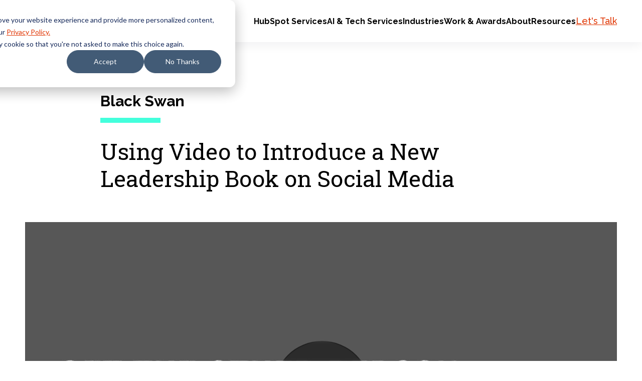

--- FILE ---
content_type: text/html; charset=UTF-8
request_url: https://www.smartbugmedia.com/work/design-portfolio/black-swan-group-video
body_size: 16506
content:
<!doctype html><html lang="en-us"><head>
    <meta charset="utf-8">
    
      
        <title>The Black Swan Group | SmartBug Media®</title>
      
    
    
      <link rel="shortcut icon" href="https://www.smartbugmedia.com/hubfs/_sbm_2017/Shared%20Assets/favicon.ico">
    
    <meta name="description" content="Executive of The Black Swan Group, Derek Gaunt, discussed his new book in this video, which will be used to encourage purchase decisions on social media.">
    <link rel="preconnect" href="https://fonts.googleapis.com">
    <link rel="preconnect" href="https://fonts.gstatic.com" crossorigin>
    <link rel="preload" as="style" href="https://fonts.googleapis.com/css2?family=Raleway:ital,wght@0,400;0,500;0,700;1,400;1,500;1,700&amp;family=Roboto+Slab:wght@400;500;600;700&amp;display=swap">
    <link rel="stylesheet" href="https://fonts.googleapis.com/css2?family=Raleway:ital,wght@0,400;0,500;0,700;1,400;1,500;1,700&amp;family=Roboto+Slab:wght@400;500;600;700&amp;display=swap" media="print" onload="this.media='all'">
    <noscript>
      <link rel="stylesheet" href="https://fonts.googleapis.com/css2?family=Raleway:ital,wght@0,400;0,500;0,700;1,400;1,500;1,700&amp;family=Roboto+Slab:wght@400;500;600;700&amp;display=swap">
    </noscript>
    
    
    
    
    
    <meta name="viewport" content="width=device-width, initial-scale=1">

    
    <meta property="og:description" content="Executive of The Black Swan Group, Derek Gaunt, discussed his new book in this video, which will be used to encourage purchase decisions on social media.">
    <meta property="og:title" content="The Black Swan Group">
    <meta name="twitter:description" content="Executive of The Black Swan Group, Derek Gaunt, discussed his new book in this video, which will be used to encourage purchase decisions on social media.">
    <meta name="twitter:title" content="The Black Swan Group">

    

    
    <style>
a.cta_button{-moz-box-sizing:content-box !important;-webkit-box-sizing:content-box !important;box-sizing:content-box !important;vertical-align:middle}.hs-breadcrumb-menu{list-style-type:none;margin:0px 0px 0px 0px;padding:0px 0px 0px 0px}.hs-breadcrumb-menu-item{float:left;padding:10px 0px 10px 10px}.hs-breadcrumb-menu-divider:before{content:'›';padding-left:10px}.hs-featured-image-link{border:0}.hs-featured-image{float:right;margin:0 0 20px 20px;max-width:50%}@media (max-width: 568px){.hs-featured-image{float:none;margin:0;width:100%;max-width:100%}}.hs-screen-reader-text{clip:rect(1px, 1px, 1px, 1px);height:1px;overflow:hidden;position:absolute !important;width:1px}
</style>


  <style>
    /* CS Hero */

    .cs-hero__inner {
      padding: 2rem;
      background-repeat: no-repeat;
      background-position: 50%;
      background-size: cover;
      color: var(--white);
    }
    .cs-hero__logo {
      margin-bottom: 4rem;
    }
    .cs-hero__divider {
      width: 12rem;
      margin: 0;
      border-bottom: 6px solid var(--teal);
    }
    @media (min-width: 992px) {
      .cs-hero__inner {
        padding: 8rem;
      }
    }

    /* CS Callout */

    .cs-callout {
      background: linear-gradient(
        180deg,
        rgba(247, 247, 247, 0) 0%,
        rgba(247, 247, 247, 0) 20rem,
        rgba(247, 247, 247, 1) 20rem,
        rgba(247, 247, 247, 1) 100%
      );
    }
    .cs-callout__box-wrap {
      position: relative;
      margin: 0 4rem;
    }
    .cs-callout__box {
      position: relative;
      z-index: 2;
      padding: 2rem;
      background-color: var(--white);
      border: 1px solid var(--black);
    }
    .cs-callout__box-accent {
      position: absolute;
      z-index: 1;
      top: -4rem;
      left: -4rem;
      width: 24rem;
    }
    .cs-callout__title {
      margin-bottom: 4rem;
      text-align: center;
    }
    .cs-callout__inner {
      display: grid;
      grid-gap: var(--gap);
      font-size: 2rem;
    }
    .cs-callout__list ul {
      font-weight: 700;
      list-style-type: square;
    }
    .cs-callout__list ul > li + li {
      margin-top: 1rem;
    }
    @media (min-width: 992px) {
      .cs-callout__box {
        padding: 6rem;
      }
      .cs-callout__inner {
        grid-template-columns: 1fr 1fr;
      }
    }

    /* CS Overview */

    .cs-overview__stats {
      display: grid;
      grid-gap: var(--gap);
      margin-top: 4rem;
    }
    .cs-overview__stat {
      display: flex;
      flex-direction: column;
    }
    .cs-overview__stat-number {
      margin-top: auto;
    }
    @media (min-width: 768px) {
      .cs-overview__stats {
        grid-template-columns: repeat(3, 1fr);
      }
    }

    /* CS Testimonial */

    .cs-testimonial__inner {
      max-width: 680px;
      margin: 0 auto;
      text-align: center;
    }
    .cs-testimonial svg {
      width: 8rem;
      margin-bottom: 2rem;
    }
    .cs-testimonial__divider {
      width: 12rem;
      margin: 4rem auto;
      border-bottom: 6px solid var(--teal);
    }

    /* CS Concerns */

    .cs-concerns {
      background-color: var(--light-gray);
    }
    .cs-concerns__title {
      margin-bottom: 4rem;
      text-align: center;
    }
    .cs-concerns__concerns {
      display: grid;
      grid-gap: var(--gap);
    }
    .cs-concerns__concern {
      display: grid;
      grid-gap: var(--gap);
      grid-template-columns: auto 1fr;
      font-size: 2rem;
    }
    .cs-concerns__concern > img {
      position: relative;
      top: 7px;
    }
    @media (min-width: 768px) {
      .cs-concerns__concerns {
        grid-template-columns: repeat(3, 1fr);
      }
    }

    /* CS Problem */

    .cs-problem__content {
      position: relative;
      max-width: calc(100% - 4rem);
      margin: -4rem auto 0 auto;
      padding: 2rem 2rem 0 2rem;
      background-color: var(--white);
    }
    .cs-problem__testimonial-headshot {
      margin-top: 4rem;
      margin-bottom: 2rem;
    }
    .cs-problem__testimonial-headshot > svg {
      position: relative;
      top: 2rem;
      z-index: 2;
      height: 3rem;
    }
    .cs-problem__testimonial-headshot > img {
      position: relative;
      left: -2rem;
      width: 8rem !important;
      height: 8rem !important;
      object-fit: cover;
    }
    @media (min-width: 992px) {
      .cs-problem__content {
        max-width: 880px;
        margin-top: -12rem;
        padding: 4rem 4rem 0 4rem;
      }
    }

    /* CS Two Col Images */

    .cs-two-col-images__images {
      display: grid;
      grid-gap: var(--gap);
    }
    .cs-two-col-images__image {
      aspect-ratio: 1/1;
      object-fit: cover;
    }
    @media (min-width: 768px) {
      .cs-two-col-images__images {
        grid-template-columns: 1fr 1fr;
      }
    }

    /* Device Images */

    .cs-devices__images {
      display: grid;
      grid-gap: var(--gap-md);
      text-align: center;
    }
    .cs-devices__image {
      margin: 0 auto;
    }
    @media (min-width: 768px) {
      .cs-devices__overlap {
        position: relative;
      }
      .cs-devices__image--phone {
        position: absolute;
        max-width: 255px;
        right: -65px;
        top: 215px;
      }
    }

    /* CS Boxes */

    .cs-boxes__boxes {
      display: grid;
      grid-gap: var(--gap);
    }
    .cs-boxes__box {
      padding: 4rem;
      border: 1px solid var(--black);
    }
    .cs-boxes__box p:last-child {
      margin-bottom: 0;
    }
    @media (min-width: 768px) {
      .cs-boxes__boxes {
        grid-template-columns: 1fr 1fr;
      }
    }

		/* Hero Video */

		.cs-hero-simple__embed {
			margin-top: 6rem;
		}
  </style>

<link class="hs-async-css" rel="preload" href="https://www.smartbugmedia.com/hubfs/hub_generated/template_assets/1/103990829466/1768592006890/template_aos.min.css" as="style" onload="this.onload=null;this.rel='stylesheet'">
<noscript><link rel="stylesheet" href="https://www.smartbugmedia.com/hubfs/hub_generated/template_assets/1/103990829466/1768592006890/template_aos.min.css"></noscript>
<link rel="stylesheet" href="https://www.smartbugmedia.com/hubfs/hub_generated/template_assets/1/87595689522/1768592004508/template_main.min.css">
<link rel="stylesheet" href="https://www.smartbugmedia.com/hubfs/hub_generated/module_assets/1/115635744027/1741479621341/module_alert-bar.min.css">
<link rel="stylesheet" href="https://www.smartbugmedia.com/hubfs/hub_generated/module_assets/1/177510946100/1748357731143/module_mega-menu-alt.min.css">
<link rel="stylesheet" href="https://www.smartbugmedia.com/hubfs/hub_generated/module_assets/1/153407731249/1741479673430/module_language-switcher.min.css">
<link rel="stylesheet" href="https://www.smartbugmedia.com/hubfs/hub_generated/module_assets/1/93274263874/1741479477387/module_hero.min.css">
<link rel="stylesheet" href="https://7052064.fs1.hubspotusercontent-na1.net/hubfs/7052064/hub_generated/module_assets/1/-35056501883/1768583279232/module_video.min.css">

  <style>
    #oembed_container-hs_video .oembed_custom-thumbnail_icon svg {
      fill: #ffffff;
    }
  </style>

<link rel="stylesheet" href="https://www.smartbugmedia.com/hubfs/hub_generated/module_assets/1/177448151057/1741479741824/module_footer-menu-alt.min.css">
<link rel="stylesheet" href="https://www.smartbugmedia.com/hubfs/hub_generated/module_assets/1/91948037434/1741479469687/module_button.min.css">

<style>
  #hs_cos_wrapper_footer_button .button-wrapper {}

</style>

<link rel="stylesheet" href="https://www.smartbugmedia.com/hubfs/hub_generated/module_assets/1/91946269101/1741479467188/module_social-links.min.css">
    

    
<!--  Added by GoogleAnalytics integration -->
<script>
var _hsp = window._hsp = window._hsp || [];
_hsp.push(['addPrivacyConsentListener', function(consent) { if (consent.allowed || (consent.categories && consent.categories.analytics)) {
  (function(i,s,o,g,r,a,m){i['GoogleAnalyticsObject']=r;i[r]=i[r]||function(){
  (i[r].q=i[r].q||[]).push(arguments)},i[r].l=1*new Date();a=s.createElement(o),
  m=s.getElementsByTagName(o)[0];a.async=1;a.src=g;m.parentNode.insertBefore(a,m)
})(window,document,'script','//www.google-analytics.com/analytics.js','ga');
  ga('create','UA-25954726-1','auto');
  ga('send','pageview');
}}]);
</script>

<!-- /Added by GoogleAnalytics integration -->

<!--  Added by GoogleAnalytics4 integration -->
<script>
var _hsp = window._hsp = window._hsp || [];
window.dataLayer = window.dataLayer || [];
function gtag(){dataLayer.push(arguments);}

var useGoogleConsentModeV2 = true;
var waitForUpdateMillis = 1000;


if (!window._hsGoogleConsentRunOnce) {
  window._hsGoogleConsentRunOnce = true;

  gtag('consent', 'default', {
    'ad_storage': 'denied',
    'analytics_storage': 'denied',
    'ad_user_data': 'denied',
    'ad_personalization': 'denied',
    'wait_for_update': waitForUpdateMillis
  });

  if (useGoogleConsentModeV2) {
    _hsp.push(['useGoogleConsentModeV2'])
  } else {
    _hsp.push(['addPrivacyConsentListener', function(consent){
      var hasAnalyticsConsent = consent && (consent.allowed || (consent.categories && consent.categories.analytics));
      var hasAdsConsent = consent && (consent.allowed || (consent.categories && consent.categories.advertisement));

      gtag('consent', 'update', {
        'ad_storage': hasAdsConsent ? 'granted' : 'denied',
        'analytics_storage': hasAnalyticsConsent ? 'granted' : 'denied',
        'ad_user_data': hasAdsConsent ? 'granted' : 'denied',
        'ad_personalization': hasAdsConsent ? 'granted' : 'denied'
      });
    }]);
  }
}

gtag('js', new Date());
gtag('set', 'developer_id.dZTQ1Zm', true);
gtag('config', 'G-LCB688NKKQ');
</script>
<script async src="https://www.googletagmanager.com/gtag/js?id=G-LCB688NKKQ"></script>

<!-- /Added by GoogleAnalytics4 integration -->


<meta name="facebook-domain-verification" content="c9c5uj8vz3c1vximt9ywsy29u7todk">

<!-- Google Tag Manager -->
<script>(function(w,d,s,l,i){w[l]=w[l]||[];w[l].push({'gtm.start':
new Date().getTime(),event:'gtm.js'});var f=d.getElementsByTagName(s)[0],
j=d.createElement(s),dl=l!='dataLayer'?'&l='+l:'';j.async=true;j.src=
'https://www.googletagmanager.com/gtm.js?id='+i+dl;f.parentNode.insertBefore(j,f);
})(window,document,'script','dataLayer','GTM-MD3B4K9');</script>
<!-- End Google Tag Manager -->

<script type="text/javascript">
    (function(c,l,a,r,i,t,y){
        c[a]=c[a]||function(){(c[a].q=c[a].q||[]).push(arguments)};
        t=l.createElement(r);t.async=1;t.src="https://www.clarity.ms/tag/"+i;
        y=l.getElementsByTagName(r)[0];y.parentNode.insertBefore(t,y);
    })(window, document, "clarity", "script", "so5bv5sayw");
</script>

<style>
  div.children-inline * {         
      display: inline !important;    
  }
</style>


<link rel="amphtml" href="https://www.smartbugmedia.com/work/design-portfolio/black-swan-group-video?hs_amp=true">

<meta property="og:image" content="https://www.smartbugmedia.com/hubfs/_sbm_2017/1.0%20Work/Black%20Swan/Video-BlackSwanGroup-Hero.jpg">
<meta property="og:image:width" content="1700">
<meta property="og:image:height" content="700">
<meta property="og:image:alt" content="Video-BlackSwanGroup-Clip-small-v2">
<meta name="twitter:image" content="https://www.smartbugmedia.com/hubfs/_sbm_2017/1.0%20Work/Black%20Swan/Video-BlackSwanGroup-Hero.jpg">
<meta name="twitter:image:alt" content="Video-BlackSwanGroup-Clip-small-v2">

<meta property="og:url" content="https://www.smartbugmedia.com/work/design-portfolio/black-swan-group-video">
<meta name="twitter:card" content="summary_large_image">
<meta name="twitter:creator" content="@smartbugmedia">

<link rel="canonical" href="https://www.smartbugmedia.com/work/design-portfolio/black-swan-group-video">

<meta property="og:type" content="article">
<link rel="alternate" type="application/rss+xml" href="https://www.smartbugmedia.com/work/design-portfolio/rss.xml">
<meta name="twitter:domain" content="www.smartbugmedia.com">
<script src="//platform.linkedin.com/in.js" type="text/javascript">
    lang: en_US
</script>

<meta http-equiv="content-language" content="en-us">






    <script>
      window.markerConfig = {
        project: "671bd7d0f37c4618591d3aaf",
        source: "snippet",
      };

      !(function (e, r, a) {
        if (!e.__Marker) {
          e.__Marker = {};
          var t = [],
            n = { __cs: t };
          [
            "show",
            "hide",
            "isVisible",
            "capture",
            "cancelCapture",
            "unload",
            "reload",
            "isExtensionInstalled",
            "setReporter",
            "clearReporter",
            "setCustomData",
            "on",
            "off",
          ].forEach(function (e) {
            n[e] = function () {
              var r = Array.prototype.slice.call(arguments);
              r.unshift(e), t.push(r);
            };
          }),
            (e.Marker = n);
          var s = r.createElement("script");
          (s.async = 1), (s.src = "https://edge.marker.io/latest/shim.js");
          var i = r.getElementsByTagName("script")[0];
          i.parentNode.insertBefore(s, i);
        }
      })(window, document);
    </script>
  <meta name="generator" content="HubSpot"></head>
  <body>
<!--  Added by AdRoll integration -->
<script type="text/javascript">
  adroll_adv_id = "WBDCVVMSYVH5TFEHOVZBMA";
  adroll_pix_id = "N5PINBZHYNHBFIACLHYOFF";
  var _hsp = window._hsp = window._hsp || [];
  (function () {
      var _onload = function(){
          if (document.readyState && !/loaded|complete/.test(document.readyState)){setTimeout(_onload, 10);return}
          if (!window.__adroll_loaded){__adroll_loaded=true;setTimeout(_onload, 50);return}
          _hsp.push(['addPrivacyConsentListener', function(consent) { if (consent.allowed || (consent.categories && consent.categories.advertisement)) {
            var scr = document.createElement("script");
            var host = (("https:" == document.location.protocol) ? "https://s.adroll.com" : "http://a.adroll.com");
            scr.setAttribute('async', 'true');
            scr.type = "text/javascript";
            scr.src = host + "/j/roundtrip.js";
            ((document.getElementsByTagName('head') || [null])[0] ||
                document.getElementsByTagName('script')[0].parentNode).appendChild(scr);
          }}]);
      };
      if (window.addEventListener) {window.addEventListener('load', _onload, false);}
      else {window.attachEvent('onload', _onload)}
  }());
</script>

<!-- /Added by AdRoll integration -->

    <!-- Google Tag Manager (noscript) -->
    <noscript><iframe src="https://www.googletagmanager.com/ns.html?id=GTM-MD3B4K9" height="0" width="0" style="display: none; visibility: hidden"></iframe></noscript>
    <!-- End Google Tag Manager (noscript) -->
    <div class="body-wrapper   hs-content-id-8434243104 hs-blog-post hs-content-path-work-design-portfolio-black-swan-group-video hs-content-name-the-black-swan-group hs-blog-name-work-digital-designs-video hs-blog-id-5490802525">
      
        <div data-global-resource-path="SmartBug_2023/templates/partials/header-2025.html">

<header class="header">
  

  <a href="#main-content" class="header__skip">Skip to content</a>

  

  <div class="content-wrapper">
    <div class="header__inner">
      <div class="header__logo">
        <a href="https://www.smartbugmedia.com/">
          <img src="https://www.smartbugmedia.com/hubfs/SmartBug_2023/smartbug-logo-black.svg" width="210" height="40" alt="Return to SmartBug Media homepage">
        </a>
      </div>

      <div class="header__navigation">
        <div id="hs_cos_wrapper_mega_menu" class="hs_cos_wrapper hs_cos_wrapper_widget hs_cos_wrapper_type_module" style="" data-hs-cos-general-type="widget" data-hs-cos-type="module">
<div class="mega-menu-alt">
  
  <button class="mega-menu-alt__toggle" aria-label="Menu Toggle">
    <span></span>
    <span></span>
    <span></span>
    <span></span>
  </button>

  <div class="mega-menu-alt__menu">
    <div class="mega-menu-alt__inner">

      <ul class="mega-menu-alt__list">
        
        <li class="mega-menu-alt__item">
          <button class="mega-menu-alt__link">
            <span>HubSpot Services </span>
            <svg width="9" height="11" fill="none" xmlns="http://www.w3.org/2000/svg"><path d="M9 5.5.75 10.263V.737L9 5.5Z" fill="#FF3C00" /></svg>
          </button>

          <div class="mega-menu-alt__dropdown">
            <a href="#" class="mega-menu-alt__back-link">
              <svg width="9" height="11" fill="none" xmlns="http://www.w3.org/2000/svg"><path d="M0 5.5 8.25.737v9.526L0 5.5Z" fill="#FF3C00" /></svg>
              <span>HubSpot Services </span>
            </a>
            
            <div class="mega-menu-alt__dropdown-inner mega-menu-alt__dropdown-inner--cards">

              
              
                <div class="mega-menu-alt__dropdown-cards">
                  
                  <div class="mega-menu-alt__dropdown-card">
                    
                    
                    
                    <a href="https://www.smartbugmedia.com/en/hubspot-onboarding-services-by-smartbug-media" class="mega-menu-alt__dropdown-card-link">
                      HubSpot Onboarding
                    </a>
                    <div class="mega-menu-alt__dropdown-card-description">Centralize your teams, tools, and internal processes in a single platform engineered for enhanced collaboration.</div>
                  </div>
                  
                  <div class="mega-menu-alt__dropdown-card">
                    
                    
                    
                    <a href="https://www.smartbugmedia.com/hubs-hubspot-admin" class="mega-menu-alt__dropdown-card-link">
                      HubSpot Admin
                    </a>
                    <div class="mega-menu-alt__dropdown-card-description">Offload the busywork of backend operations management with a team of HubSpot experts to guide you at every turn.</div>
                  </div>
                  
                  <div class="mega-menu-alt__dropdown-card">
                    
                    
                    
                    <a href="https://www.smartbugmedia.com/hubs-marketing" class="mega-menu-alt__dropdown-card-link">
                      Marketing Hub
                    </a>
                    <div class="mega-menu-alt__dropdown-card-description">Generate qualified leads faster and leverage the full power of HubSpot’s AI-powered marketing software.</div>
                  </div>
                  
                  <div class="mega-menu-alt__dropdown-card">
                    
                    
                    
                    <a href="https://www.smartbugmedia.com/hubs-sales" class="mega-menu-alt__dropdown-card-link">
                      Sales Hub
                    </a>
                    <div class="mega-menu-alt__dropdown-card-description">Build your pipeline and close deal after deal with HubSpot’s AI-powered sales software.</div>
                  </div>
                  
                  <div class="mega-menu-alt__dropdown-card">
                    
                    
                    
                    <a href="https://www.smartbugmedia.com/hubs-service" class="mega-menu-alt__dropdown-card-link">
                      Service Hub
                    </a>
                    <div class="mega-menu-alt__dropdown-card-description">Keep a pulse on your customers’ satisfaction with tools such as help desk, ticketing, and AI-powered support.</div>
                  </div>
                  
                  <div class="mega-menu-alt__dropdown-card">
                    
                    
                    
                    <a href="https://www.smartbugmedia.com/hubs-content" class="mega-menu-alt__dropdown-card-link">
                      Content Hub
                    </a>
                    <div class="mega-menu-alt__dropdown-card-description">Create assets and manage the impact of every campaign across the full customer journey.</div>
                  </div>
                  
                  <div class="mega-menu-alt__dropdown-card">
                    
                    
                    
                    <a href="https://www.smartbugmedia.com/hubs-commerce" class="mega-menu-alt__dropdown-card-link">
                      Commerce Hub
                    </a>
                    <div class="mega-menu-alt__dropdown-card-description">Turn full carts into cash flow with easy-to-use e-commerce tools such as invoices, quotes, and revenue reporting.</div>
                  </div>
                  
                  <div class="mega-menu-alt__dropdown-card">
                    
                    
                    
                    <a href="https://www.smartbugmedia.com/hubs-ops" class="mega-menu-alt__dropdown-card-link">
                      Data Hub
                    </a>
                    <div class="mega-menu-alt__dropdown-card-description">Sync, clean, and curate prospect and customer data for a unified, scalable view.</div>
                  </div>
                  
                  <div class="mega-menu-alt__dropdown-card">
                    
                    
                    
                    <a href="https://www.smartbugmedia.com/integrations" class="mega-menu-alt__dropdown-card-link">
                      Integrations &amp; Migrations
                    </a>
                    <div class="mega-menu-alt__dropdown-card-description">Upgrade your legacy software to systems that work the way you do with HubSpot’s fully integrated CRM. </div>
                  </div>
                  
                  <div class="mega-menu-alt__dropdown-card">
                    
                    
                    
                    <a href="https://www.smartbugmedia.com/hubspot-training" class="mega-menu-alt__dropdown-card-link">
                      HubSpot Training
                    </a>
                    <div class="mega-menu-alt__dropdown-card-description">Deepen your understanding of HubSpot’s capabilities with hands-on training, available on-site and virtually.</div>
                  </div>
                  
                  <div class="mega-menu-alt__dropdown-card">
                    
                    
                    
                    <a href="https://www.smartbugmedia.com/hubspot-breeze-ai-smartbug-media" class="mega-menu-alt__dropdown-card-link">
                      Breeze AI Onboarding
                    </a>
                    <div class="mega-menu-alt__dropdown-card-description">Stay ahead of the competition with AI solutions designed to accelerate productivity and streamline workflows.</div>
                  </div>
                  

                  
                  
                  
                  <a href="https://www.smartbugmedia.com/inbound-marketing-agency/news-releases/smartbug-media-named-2024-hubspot-north-american-partner-of-the-year" class="mega-menu-alt__dropdown-award">
                    
                    
                    
                    <img src="https://www.smartbugmedia.com/hs-fs/hubfs/hubspot-poy-2024-horizontal.png?width=360&amp;height=91&amp;name=hubspot-poy-2024-horizontal.png" alt="HubSpot 2024 Impact Awards Partner of the Year" loading="lazy" width="360" height="91" srcset="https://www.smartbugmedia.com/hs-fs/hubfs/hubspot-poy-2024-horizontal.png?width=180&amp;height=46&amp;name=hubspot-poy-2024-horizontal.png 180w, https://www.smartbugmedia.com/hs-fs/hubfs/hubspot-poy-2024-horizontal.png?width=360&amp;height=91&amp;name=hubspot-poy-2024-horizontal.png 360w, https://www.smartbugmedia.com/hs-fs/hubfs/hubspot-poy-2024-horizontal.png?width=540&amp;height=137&amp;name=hubspot-poy-2024-horizontal.png 540w, https://www.smartbugmedia.com/hs-fs/hubfs/hubspot-poy-2024-horizontal.png?width=720&amp;height=182&amp;name=hubspot-poy-2024-horizontal.png 720w, https://www.smartbugmedia.com/hs-fs/hubfs/hubspot-poy-2024-horizontal.png?width=900&amp;height=228&amp;name=hubspot-poy-2024-horizontal.png 900w, https://www.smartbugmedia.com/hs-fs/hubfs/hubspot-poy-2024-horizontal.png?width=1080&amp;height=273&amp;name=hubspot-poy-2024-horizontal.png 1080w" sizes="(max-width: 360px) 100vw, 360px">
                  </a>
                  
                </div>
              
                
                <div class="mega-menu-alt__dropdown-sidebar">
                  
                  <div class="mega-menu-alt__column-heading">Industries We Serve</div>
                  
                  <div class="mega-menu-alt__column-links">
                    
                    
                    
                    <a href="https://www.smartbugmedia.com/healthcare-marketing" class="mega-menu-alt__column-link">
                      Healthcare
                    </a>
                    
                    
                    
                    <a href="https://www.smartbugmedia.com/senior-living-crm" class="mega-menu-alt__column-link">
                      Senior Living
                    </a>
                    
                    
                    
                    <a href="https://www.smartbugmedia.com/manufacturing" class="mega-menu-alt__column-link">
                      Manufacturing
                    </a>
                    
                    
                    
                    <a href="https://www.smartbugmedia.com/industry-saas" class="mega-menu-alt__column-link">
                      SaaS
                    </a>
                    
                    
                    
                    <a href="https://www.smartbugmedia.com/industry-financial-banks-credit-unions" class="mega-menu-alt__column-link">
                      Finance
                    </a>
                    
                    
                    
                    <a href="https://www.smartbugmedia.com/franchise-marketing" class="mega-menu-alt__column-link">
                      Franchise
                    </a>
                    
                    
                    
                    <a href="https://www.smartbugmedia.com/education" class="mega-menu-alt__column-link">
                      Education
                    </a>
                    
                  </div>
                </div>
                

              
              
            </div>

          </div>
        </li>
        
        <li class="mega-menu-alt__item">
          <button class="mega-menu-alt__link">
            <span>AI &amp; Tech Services</span>
            <svg width="9" height="11" fill="none" xmlns="http://www.w3.org/2000/svg"><path d="M9 5.5.75 10.263V.737L9 5.5Z" fill="#FF3C00" /></svg>
          </button>

          <div class="mega-menu-alt__dropdown">
            <a href="#" class="mega-menu-alt__back-link">
              <svg width="9" height="11" fill="none" xmlns="http://www.w3.org/2000/svg"><path d="M0 5.5 8.25.737v9.526L0 5.5Z" fill="#FF3C00" /></svg>
              <span>AI &amp; Tech Services</span>
            </a>
            
            <div class="mega-menu-alt__dropdown-inner mega-menu-alt__dropdown-inner--columns">

              
              
                
								<div class="mega-menu-alt__column">
                  
                  <div class="mega-menu-alt__column-heading">Services</div>
                  
                  <div class="mega-menu-alt__column-links">
										
										<span>
											
											
											<a href="https://www.smartbugmedia.com/ai-services" class="mega-menu-alt__column-link">
												AI Agents &amp; Development
											</a>
											
										</span>
										
										<span>
											
											
											<a href="https://www.smartbugmedia.com/web-design-and-development" class="mega-menu-alt__column-link">
												Website Development
											</a>
											
										</span>
										
										<span>
											
											
											<a href="https://www.smartbugmedia.com/ecommerce-development" class="mega-menu-alt__column-link">
												E-commerce
											</a>
											
										</span>
										
										<span>
											
											
											<a href="https://www.smartbugmedia.com/custom-web-apps" class="mega-menu-alt__column-link">
												Web Apps
											</a>
											
										</span>
										
										<span>
											
											
											<a href="https://www.smartbugmedia.com/integrations" class="mega-menu-alt__column-link">
												Integrations &amp; Migrations
											</a>
											
										</span>
										
									</div>
								</div>
                
								<div class="mega-menu-alt__column">
                  
                  <div class="mega-menu-alt__column-heading">Platforms</div>
                  
                  <div class="mega-menu-alt__column-links">
										
										<span>
											
											
											<a href="https://www.smartbugmedia.com/web-design/wordpress" class="mega-menu-alt__column-link">
												WordPress
											</a>
											
										</span>
										
										<span>
											
											
											<a href="https://www.smartbugmedia.com/craft-cms" class="mega-menu-alt__column-link">
												Craft CMS
											</a>
											
										</span>
										
										<span>
											
											
											<a href="https://www.smartbugmedia.com/magento-ecommerce-website" class="mega-menu-alt__column-link">
												Magento / Adobe Commerce
											</a>
											
										</span>
										
										<span>
											
											
											<a href="https://www.smartbugmedia.com/shopify-services" class="mega-menu-alt__column-link">
												Shopify
											</a>
											
										</span>
										
										<span>
											
											
											<a href="https://www.smartbugmedia.com/hubs-content" class="mega-menu-alt__column-link">
												HubSpot
											</a>
											
										</span>
										
									</div>
								</div>
                
								<div class="mega-menu-alt__column">
                  
                  <div class="mega-menu-alt__column-heading">Solutions</div>
                  
                  <div class="mega-menu-alt__column-links">
										
										<span>
											
											
											<a href="https://www.smartbugmedia.com/demand-generation-services" class="mega-menu-alt__column-link">
												Demand Generation
											</a>
											
										</span>
										
										<span>
											
											
											<a href="https://www.smartbugmedia.com/sales-enablement" class="mega-menu-alt__column-link">
												Sales Enablement
											</a>
											
										</span>
										
										<span>
											
											
											<a href="https://www.smartbugmedia.com/paid-search-paid-social" class="mega-menu-alt__column-link">
												Paid Media
											</a>
											
										</span>
										
										<span>
											
											
											<a href="https://www.smartbugmedia.com/revenue-operations" class="mega-menu-alt__column-link">
												Revenue Operations
											</a>
											
										</span>
										
										<span>
											
											
											<a href="https://www.smartbugmedia.com/customer-success" class="mega-menu-alt__column-link">
												Customer Success
											</a>
											
										</span>
										
									</div>
								</div>
                
                
								<div class="mega-menu-alt__column mega-menu-alt__column--ctas">
									
									<div class="mega-menu-alt__column-ctas">
										
										<div class="mega-menu-alt__column-cta mega-menu-alt__column-cta--portrait mega-menu-alt__column-cta--gray">
											
											<div class="mega-menu-alt__column-cta-heading">How is your team's AI maturity?</div>
											
											
											<a href="https://www.smartbugmedia.com/ai-adoption-digital-maturity-diagnostic" class="mega-menu-alt__column-cta-link">
												<span>Download the free diagnostic and roadmapping tool</span>
												<svg xmlns="http://www.w3.org/2000/svg" width="11" height="8" fill="none"><path fill-rule="evenodd" clip-rule="evenodd" d="M0 4c0-.103.041-.202.115-.275a.395.395 0 0 1 .278-.114h9.265L7.186 1.165A.387.387 0 0 1 7.464.5c.104 0 .204.041.278.114l3.143 3.11a.388.388 0 0 1 0 .551L7.742 7.386a.395.395 0 0 1-.672-.275c0-.104.042-.203.116-.276L9.658 4.39H.393a.395.395 0 0 1-.278-.114A.387.387 0 0 1 0 4Z" fill="currentColor" /></svg>
											</a>
                      
                      
                      
                      
                      
                      <img src="https://www.smartbugmedia.com/hs-fs/hubfs/SmartBug_2023/ai-illustration.png?width=280&amp;height=166&amp;name=ai-illustration.png" alt="ai-illustration" class="mega-menu-alt__column-cta-image" loading="lazy" width="280" height="166" srcset="https://www.smartbugmedia.com/hs-fs/hubfs/SmartBug_2023/ai-illustration.png?width=140&amp;height=83&amp;name=ai-illustration.png 140w, https://www.smartbugmedia.com/hs-fs/hubfs/SmartBug_2023/ai-illustration.png?width=280&amp;height=166&amp;name=ai-illustration.png 280w, https://www.smartbugmedia.com/hs-fs/hubfs/SmartBug_2023/ai-illustration.png?width=420&amp;height=249&amp;name=ai-illustration.png 420w, https://www.smartbugmedia.com/hs-fs/hubfs/SmartBug_2023/ai-illustration.png?width=560&amp;height=332&amp;name=ai-illustration.png 560w, https://www.smartbugmedia.com/hs-fs/hubfs/SmartBug_2023/ai-illustration.png?width=700&amp;height=415&amp;name=ai-illustration.png 700w, https://www.smartbugmedia.com/hs-fs/hubfs/SmartBug_2023/ai-illustration.png?width=840&amp;height=498&amp;name=ai-illustration.png 840w" sizes="(max-width: 280px) 100vw, 280px">
                      
                      
										</div>
										
									</div>
								</div>
								
                

              
              
            </div>

          </div>
        </li>
        
        <li class="mega-menu-alt__item">
          <button class="mega-menu-alt__link">
            <span>Industries</span>
            <svg width="9" height="11" fill="none" xmlns="http://www.w3.org/2000/svg"><path d="M9 5.5.75 10.263V.737L9 5.5Z" fill="#FF3C00" /></svg>
          </button>

          <div class="mega-menu-alt__dropdown">
            <a href="#" class="mega-menu-alt__back-link">
              <svg width="9" height="11" fill="none" xmlns="http://www.w3.org/2000/svg"><path d="M0 5.5 8.25.737v9.526L0 5.5Z" fill="#FF3C00" /></svg>
              <span>Industries</span>
            </a>
            
            <div class="mega-menu-alt__dropdown-inner mega-menu-alt__dropdown-inner--columns">

              
              
                
								<div class="mega-menu-alt__column">
                  
                  <div class="mega-menu-alt__column-heading">Industries SmartBug Media Serves</div>
                  
                  <div class="mega-menu-alt__column-links">
										
										<span>
											
											
											<a href="https://www.smartbugmedia.com/healthcare-marketing" class="mega-menu-alt__column-link">
												Healthcare
											</a>
											
										</span>
										
										<span>
											
											
											<a href="https://www.smartbugmedia.com/senior-living-crm" class="mega-menu-alt__column-link">
												Senior Living
											</a>
											
										</span>
										
										<span>
											
											
											<a href="https://www.smartbugmedia.com/manufacturing" class="mega-menu-alt__column-link">
												Manufacturing
											</a>
											
										</span>
										
										<span>
											
											
											<a href="https://www.smartbugmedia.com/industry-saas" class="mega-menu-alt__column-link">
												SaaS
											</a>
											
										</span>
										
										<span>
											
											
											<a href="https://www.smartbugmedia.com/industry-financial-banks-credit-unions" class="mega-menu-alt__column-link">
												Finance
											</a>
											
										</span>
										
										<span>
											
											
											<a href="https://www.smartbugmedia.com/franchise-marketing" class="mega-menu-alt__column-link">
												Franchise
											</a>
											
										</span>
										
										<span>
											
											
											<a href="https://www.smartbugmedia.com/education" class="mega-menu-alt__column-link">
												Education
											</a>
											
										</span>
										
									</div>
								</div>
                
								<div class="mega-menu-alt__column">
                  
                  <div class="mega-menu-alt__column-heading">Popular Case Studies</div>
                  
                  <div class="mega-menu-alt__column-links">
										
										<span>
											
											
											<a href="https://www.smartbugmedia.com/custom-site-generator-saves-thousands-of-hours-for-senior-living-provider" class="mega-menu-alt__column-link">
												Senior Living
											</a>
											
											<div class="mega-menu-alt__column-description">300+ websites created with one click—saving 9,000+ hours and $300K through custom automation while maintaining brand consistency across locations.</div>
											
										</span>
										
										<span>
											
											
											<a href="https://www.smartbugmedia.com/ai-agent-boosts-patient-engagement-and-leads" class="mega-menu-alt__column-link">
												Healthcare
											</a>
											
											<div class="mega-menu-alt__column-description">AI agent boosts patient engagement by 139%, increases referrals by 123%, and improves booking rates by 50% through empathetic, HIPAA-compliant interactions.</div>
											
										</span>
										
										<span>
											
											
											<a href="https://www.smartbugmedia.com/case-studies/custom-crm-integration-aligns-revenue-teams-by-increasing-data-visibility-platform-usability" class="mega-menu-alt__column-link">
												Manufacturing
											</a>
											
											<div class="mega-menu-alt__column-description">HubSpot CRM integration aligns revenue teams with 360° customer journey visibility, cutting data management time by 5% through unified sales processes.</div>
											
										</span>
										
										<span>
											
											
											<a href="https://www.smartbugmedia.com/custom-hubspot-api-surpasses-enrollment-goal-for-lmeg" class="mega-menu-alt__column-link">
												Higher Education
											</a>
											
											<div class="mega-menu-alt__column-description">Custom API exceeds enrollment goals by 252-418% in under three months, converting 35% of leads to students with 50%+ automated outreach.</div>
											
										</span>
										
										<span>
											
											
											<a href="https://www.smartbugmedia.com/client-success?type=.project_type-case_studies#type=.project_type-case_studies" class="mega-menu-alt__column-link mega-menu-alt__column-link--featured">
												View All Case Studies
											</a>
											
										</span>
										
									</div>
								</div>
                
                
								<div class="mega-menu-alt__column mega-menu-alt__column--ctas">
									
									<div class="mega-menu-alt__column-heading">Industry Guides</div>
									
									<div class="mega-menu-alt__column-ctas">
										
										<div class="mega-menu-alt__column-cta mega-menu-alt__column-cta--landscape mega-menu-alt__column-cta-- mega-menu-alt__column-cta--teal">
											
											<div class="mega-menu-alt__column-cta-overline">Guide</div>
											
											<div class="mega-menu-alt__column-cta-heading">HubSpot for Healthcare: The Ultimate Guide to Transforming Patient and Provider Engagement</div>
											
											
											<a href="https://www.smartbugmedia.com/the-ultimate-guide-to-transforming-patient-and-provider-engagement" class="mega-menu-alt__column-cta-link">
												<span>Get Access</span>
												<svg xmlns="http://www.w3.org/2000/svg" width="11" height="8" fill="none"><path fill-rule="evenodd" clip-rule="evenodd" d="M0 4c0-.103.041-.202.115-.275a.395.395 0 0 1 .278-.114h9.265L7.186 1.165A.387.387 0 0 1 7.464.5c.104 0 .204.041.278.114l3.143 3.11a.388.388 0 0 1 0 .551L7.742 7.386a.395.395 0 0 1-.672-.275c0-.104.042-.203.116-.276L9.658 4.39H.393a.395.395 0 0 1-.278-.114A.387.387 0 0 1 0 4Z" fill="currentColor" /></svg>
											</a>
                      
										</div>
										
										<div class="mega-menu-alt__column-cta mega-menu-alt__column-cta--landscape mega-menu-alt__column-cta-- mega-menu-alt__column-cta--yellow">
											
											<div class="mega-menu-alt__column-cta-overline">Guide</div>
											
											<div class="mega-menu-alt__column-cta-heading">How to Increase Occupancy with a Senior Living CRM</div>
											
											
											<a href="https://www.smartbugmedia.com/how-to-improve-operations-with-a-senior-living-crm-smartbug-media" class="mega-menu-alt__column-cta-link">
												<span>Read Now</span>
												<svg xmlns="http://www.w3.org/2000/svg" width="11" height="8" fill="none"><path fill-rule="evenodd" clip-rule="evenodd" d="M0 4c0-.103.041-.202.115-.275a.395.395 0 0 1 .278-.114h9.265L7.186 1.165A.387.387 0 0 1 7.464.5c.104 0 .204.041.278.114l3.143 3.11a.388.388 0 0 1 0 .551L7.742 7.386a.395.395 0 0 1-.672-.275c0-.104.042-.203.116-.276L9.658 4.39H.393a.395.395 0 0 1-.278-.114A.387.387 0 0 1 0 4Z" fill="currentColor" /></svg>
											</a>
                      
										</div>
										
									</div>
								</div>
								
                

              
              
            </div>

          </div>
        </li>
        
        <li class="mega-menu-alt__item">
          <button class="mega-menu-alt__link">
            <span>Work &amp; Awards</span>
            <svg width="9" height="11" fill="none" xmlns="http://www.w3.org/2000/svg"><path d="M9 5.5.75 10.263V.737L9 5.5Z" fill="#FF3C00" /></svg>
          </button>

          <div class="mega-menu-alt__dropdown">
            <a href="#" class="mega-menu-alt__back-link">
              <svg width="9" height="11" fill="none" xmlns="http://www.w3.org/2000/svg"><path d="M0 5.5 8.25.737v9.526L0 5.5Z" fill="#FF3C00" /></svg>
              <span>Work &amp; Awards</span>
            </a>
            
            <div class="mega-menu-alt__dropdown-inner mega-menu-alt__dropdown-inner--columns">

              
              
                
								<div class="mega-menu-alt__column">
                  
                  <div class="mega-menu-alt__column-heading">Work &amp; Awards</div>
                  
                  <div class="mega-menu-alt__column-links">
										
										<span>
											
											
											<a href="https://www.smartbugmedia.com/client-success?type=.project_type-case_studies#type=.project_type-case_studies" class="mega-menu-alt__column-link">
												Case Studies
											</a>
											
										</span>
										
										<span>
											
											
											<a href="https://www.smartbugmedia.com/client-success" class="mega-menu-alt__column-link">
												Portfolio
											</a>
											
										</span>
										
										<span>
											
											
											<a href="https://www.smartbugmedia.com/testimonials" class="mega-menu-alt__column-link">
												Client Testimonials
											</a>
											
										</span>
										
										<span>
											
											
											<a href="https://www.smartbugmedia.com/smartbug-awards" class="mega-menu-alt__column-link">
												Awards
											</a>
											
										</span>
										
									</div>
								</div>
                
                
								<div class="mega-menu-alt__column mega-menu-alt__column--ctas">
									
									<div class="mega-menu-alt__column-heading">Recent Case Studies</div>
									
									<div class="mega-menu-alt__column-ctas mega-menu-alt__column-ctas--2">
										
										<div class="mega-menu-alt__column-cta mega-menu-alt__column-cta--landscape mega-menu-alt__column-cta-- mega-menu-alt__column-cta--teal">
											
											<div class="mega-menu-alt__column-cta-overline">Healthcare | Union EAP</div>
											
											<div class="mega-menu-alt__column-cta-heading">How a Strategic HubSpot Implementation Made HIPAA Compliance and Case Management a Breeze for Union EAP</div>
											
											
											<a href="https://www.smartbugmedia.com/hubspot-helps-simplify-hipaa-compliance-and-case-management-for-eap" class="mega-menu-alt__column-cta-link">
												<span>Read the Case Study</span>
												<svg xmlns="http://www.w3.org/2000/svg" width="11" height="8" fill="none"><path fill-rule="evenodd" clip-rule="evenodd" d="M0 4c0-.103.041-.202.115-.275a.395.395 0 0 1 .278-.114h9.265L7.186 1.165A.387.387 0 0 1 7.464.5c.104 0 .204.041.278.114l3.143 3.11a.388.388 0 0 1 0 .551L7.742 7.386a.395.395 0 0 1-.672-.275c0-.104.042-.203.116-.276L9.658 4.39H.393a.395.395 0 0 1-.278-.114A.387.387 0 0 1 0 4Z" fill="currentColor" /></svg>
											</a>
                      
										</div>
										
										<div class="mega-menu-alt__column-cta mega-menu-alt__column-cta--landscape mega-menu-alt__column-cta-- mega-menu-alt__column-cta--red">
											
											<div class="mega-menu-alt__column-cta-overline">Senior Living | Wesley Life</div>
											
											<div class="mega-menu-alt__column-cta-heading">How a Leading Senior Living Provider Used HubSpot Marketing Hub to Reduce Time-to-Move-In by 89 Days</div>
											
											
											<a href="https://www.smartbugmedia.com/modernizing-senior-living-lead-capture" class="mega-menu-alt__column-cta-link">
												<span>Read the Case Study</span>
												<svg xmlns="http://www.w3.org/2000/svg" width="11" height="8" fill="none"><path fill-rule="evenodd" clip-rule="evenodd" d="M0 4c0-.103.041-.202.115-.275a.395.395 0 0 1 .278-.114h9.265L7.186 1.165A.387.387 0 0 1 7.464.5c.104 0 .204.041.278.114l3.143 3.11a.388.388 0 0 1 0 .551L7.742 7.386a.395.395 0 0 1-.672-.275c0-.104.042-.203.116-.276L9.658 4.39H.393a.395.395 0 0 1-.278-.114A.387.387 0 0 1 0 4Z" fill="currentColor" /></svg>
											</a>
                      
										</div>
										
									</div>
								</div>
								
                

              
              
            </div>

          </div>
        </li>
        
        <li class="mega-menu-alt__item">
          <button class="mega-menu-alt__link">
            <span>About</span>
            <svg width="9" height="11" fill="none" xmlns="http://www.w3.org/2000/svg"><path d="M9 5.5.75 10.263V.737L9 5.5Z" fill="#FF3C00" /></svg>
          </button>

          <div class="mega-menu-alt__dropdown">
            <a href="#" class="mega-menu-alt__back-link">
              <svg width="9" height="11" fill="none" xmlns="http://www.w3.org/2000/svg"><path d="M0 5.5 8.25.737v9.526L0 5.5Z" fill="#FF3C00" /></svg>
              <span>About</span>
            </a>
            
            <div class="mega-menu-alt__dropdown-inner mega-menu-alt__dropdown-inner--columns">

              
              
                
								<div class="mega-menu-alt__column">
                  
                  <div class="mega-menu-alt__column-heading">The Company</div>
                  
                  <div class="mega-menu-alt__column-links">
										
										<span>
											
											
											<a href="https://www.smartbugmedia.com/about-us" class="mega-menu-alt__column-link">
												Our Story
											</a>
											
										</span>
										
										<span>
											
											
											<a href="https://www.smartbugmedia.com/meet-the-team" class="mega-menu-alt__column-link">
												Meet the Team
											</a>
											
										</span>
										
										<span>
											
											
											<a href="https://www.smartbugmedia.com/technology-partners" class="mega-menu-alt__column-link">
												Partnerships
											</a>
											
										</span>
										
										<span>
											
											
											<a href="https://www.smartbugmedia.com/inbound-marketing-events" class="mega-menu-alt__column-link">
												Events
											</a>
											
										</span>
										
										<span>
											
											
											<a href="https://www.smartbugmedia.com/inbound-marketing-agency/news-releases" class="mega-menu-alt__column-link">
												Press
											</a>
											
										</span>
										
									</div>
								</div>
                
								<div class="mega-menu-alt__column">
                  
                  <div class="mega-menu-alt__column-heading">Careers</div>
                  
                  <div class="mega-menu-alt__column-links">
										
										<span>
											
											
											<a href="https://www.smartbugmedia.com/inbound-marketing-agency/careers" class="mega-menu-alt__column-link">
												Job Listings
											</a>
											
										</span>
										
										<span>
											
											
											<a href="https://www.smartbugmedia.com/culture-and-careers" class="mega-menu-alt__column-link">
												SmartBug Culture
											</a>
											
										</span>
										
										<span>
											
											
											<a href="https://www.smartbugmedia.com/smartbugapalooza-leadership-and-development-conference" class="mega-menu-alt__column-link">
												SmartBug Palooza
											</a>
											
										</span>
										
										<span>
											
											
											<a href="https://www.smartbugmedia.com/core-values" class="mega-menu-alt__column-link">
												Our Core Values
											</a>
											
										</span>
										
									</div>
								</div>
                
                
                
                <div class="mega-menu-alt__column mega-menu-alt__column--callout">
                  
                  <div class="mega-menu-alt__column-headshot">
                    <img src="https://www.smartbugmedia.com/hs-fs/hubfs/social-suggested-images/www.smartbugmedia.comhs-fshubfsAbout%20Team%20Page%20-%20HeadshotsMega%20MenuMegaMenuAvatar-Alicia.jpg?width=80&amp;height=80&amp;name=www.smartbugmedia.comhs-fshubfsAbout%20Team%20Page%20-%20HeadshotsMega%20MenuMegaMenuAvatar-Alicia.jpg" alt="silly picture of Alicia" loading="lazy" width="80" height="80" srcset="https://www.smartbugmedia.com/hs-fs/hubfs/social-suggested-images/www.smartbugmedia.comhs-fshubfsAbout%20Team%20Page%20-%20HeadshotsMega%20MenuMegaMenuAvatar-Alicia.jpg?width=40&amp;height=40&amp;name=www.smartbugmedia.comhs-fshubfsAbout%20Team%20Page%20-%20HeadshotsMega%20MenuMegaMenuAvatar-Alicia.jpg 40w, https://www.smartbugmedia.com/hs-fs/hubfs/social-suggested-images/www.smartbugmedia.comhs-fshubfsAbout%20Team%20Page%20-%20HeadshotsMega%20MenuMegaMenuAvatar-Alicia.jpg?width=80&amp;height=80&amp;name=www.smartbugmedia.comhs-fshubfsAbout%20Team%20Page%20-%20HeadshotsMega%20MenuMegaMenuAvatar-Alicia.jpg 80w, https://www.smartbugmedia.com/hs-fs/hubfs/social-suggested-images/www.smartbugmedia.comhs-fshubfsAbout%20Team%20Page%20-%20HeadshotsMega%20MenuMegaMenuAvatar-Alicia.jpg?width=120&amp;height=120&amp;name=www.smartbugmedia.comhs-fshubfsAbout%20Team%20Page%20-%20HeadshotsMega%20MenuMegaMenuAvatar-Alicia.jpg 120w, https://www.smartbugmedia.com/hs-fs/hubfs/social-suggested-images/www.smartbugmedia.comhs-fshubfsAbout%20Team%20Page%20-%20HeadshotsMega%20MenuMegaMenuAvatar-Alicia.jpg?width=160&amp;height=160&amp;name=www.smartbugmedia.comhs-fshubfsAbout%20Team%20Page%20-%20HeadshotsMega%20MenuMegaMenuAvatar-Alicia.jpg 160w, https://www.smartbugmedia.com/hs-fs/hubfs/social-suggested-images/www.smartbugmedia.comhs-fshubfsAbout%20Team%20Page%20-%20HeadshotsMega%20MenuMegaMenuAvatar-Alicia.jpg?width=200&amp;height=200&amp;name=www.smartbugmedia.comhs-fshubfsAbout%20Team%20Page%20-%20HeadshotsMega%20MenuMegaMenuAvatar-Alicia.jpg 200w, https://www.smartbugmedia.com/hs-fs/hubfs/social-suggested-images/www.smartbugmedia.comhs-fshubfsAbout%20Team%20Page%20-%20HeadshotsMega%20MenuMegaMenuAvatar-Alicia.jpg?width=240&amp;height=240&amp;name=www.smartbugmedia.comhs-fshubfsAbout%20Team%20Page%20-%20HeadshotsMega%20MenuMegaMenuAvatar-Alicia.jpg 240w" sizes="(max-width: 80px) 100vw, 80px">
                  </div>
                  
                  
                  <div class="mega-menu-alt__column-headshot">
                    <img src="https://www.smartbugmedia.com/hs-fs/hubfs/About%20Team%20Page%20-%20Headshots/Mega%20Menu/FrameMegaMenuAvatar-Adam.jpg?width=80&amp;height=80&amp;name=FrameMegaMenuAvatar-Adam.jpg" alt="silly picture of Adam" loading="lazy" width="80" height="80" srcset="https://www.smartbugmedia.com/hs-fs/hubfs/About%20Team%20Page%20-%20Headshots/Mega%20Menu/FrameMegaMenuAvatar-Adam.jpg?width=40&amp;height=40&amp;name=FrameMegaMenuAvatar-Adam.jpg 40w, https://www.smartbugmedia.com/hs-fs/hubfs/About%20Team%20Page%20-%20Headshots/Mega%20Menu/FrameMegaMenuAvatar-Adam.jpg?width=80&amp;height=80&amp;name=FrameMegaMenuAvatar-Adam.jpg 80w, https://www.smartbugmedia.com/hs-fs/hubfs/About%20Team%20Page%20-%20Headshots/Mega%20Menu/FrameMegaMenuAvatar-Adam.jpg?width=120&amp;height=120&amp;name=FrameMegaMenuAvatar-Adam.jpg 120w, https://www.smartbugmedia.com/hs-fs/hubfs/About%20Team%20Page%20-%20Headshots/Mega%20Menu/FrameMegaMenuAvatar-Adam.jpg?width=160&amp;height=160&amp;name=FrameMegaMenuAvatar-Adam.jpg 160w, https://www.smartbugmedia.com/hs-fs/hubfs/About%20Team%20Page%20-%20Headshots/Mega%20Menu/FrameMegaMenuAvatar-Adam.jpg?width=200&amp;height=200&amp;name=FrameMegaMenuAvatar-Adam.jpg 200w, https://www.smartbugmedia.com/hs-fs/hubfs/About%20Team%20Page%20-%20Headshots/Mega%20Menu/FrameMegaMenuAvatar-Adam.jpg?width=240&amp;height=240&amp;name=FrameMegaMenuAvatar-Adam.jpg 240w" sizes="(max-width: 80px) 100vw, 80px">
                  </div>
                  
                  
                  <div class="mega-menu-alt__column-headshot">
                    <img src="https://www.smartbugmedia.com/hs-fs/hubfs/About%20Team%20Page%20-%20Headshots/Mega%20Menu/FrameMegaMenuAvatar-Sarah.jpg?width=80&amp;height=80&amp;name=FrameMegaMenuAvatar-Sarah.jpg" alt="silly picture of Sarah" loading="lazy" width="80" height="80" srcset="https://www.smartbugmedia.com/hs-fs/hubfs/About%20Team%20Page%20-%20Headshots/Mega%20Menu/FrameMegaMenuAvatar-Sarah.jpg?width=40&amp;height=40&amp;name=FrameMegaMenuAvatar-Sarah.jpg 40w, https://www.smartbugmedia.com/hs-fs/hubfs/About%20Team%20Page%20-%20Headshots/Mega%20Menu/FrameMegaMenuAvatar-Sarah.jpg?width=80&amp;height=80&amp;name=FrameMegaMenuAvatar-Sarah.jpg 80w, https://www.smartbugmedia.com/hs-fs/hubfs/About%20Team%20Page%20-%20Headshots/Mega%20Menu/FrameMegaMenuAvatar-Sarah.jpg?width=120&amp;height=120&amp;name=FrameMegaMenuAvatar-Sarah.jpg 120w, https://www.smartbugmedia.com/hs-fs/hubfs/About%20Team%20Page%20-%20Headshots/Mega%20Menu/FrameMegaMenuAvatar-Sarah.jpg?width=160&amp;height=160&amp;name=FrameMegaMenuAvatar-Sarah.jpg 160w, https://www.smartbugmedia.com/hs-fs/hubfs/About%20Team%20Page%20-%20Headshots/Mega%20Menu/FrameMegaMenuAvatar-Sarah.jpg?width=200&amp;height=200&amp;name=FrameMegaMenuAvatar-Sarah.jpg 200w, https://www.smartbugmedia.com/hs-fs/hubfs/About%20Team%20Page%20-%20Headshots/Mega%20Menu/FrameMegaMenuAvatar-Sarah.jpg?width=240&amp;height=240&amp;name=FrameMegaMenuAvatar-Sarah.jpg 240w" sizes="(max-width: 80px) 100vw, 80px">
                  </div>
                  
                  
                  <div class="mega-menu-alt__column-headshot">
                    <img src="https://www.smartbugmedia.com/hs-fs/hubfs/About%20Team%20Page%20-%20Headshots/Mega%20Menu/MegaMenuAvatar-Jessica.jpg?width=80&amp;height=80&amp;name=MegaMenuAvatar-Jessica.jpg" alt="silly picture of Jessica" loading="lazy" width="80" height="80" srcset="https://www.smartbugmedia.com/hs-fs/hubfs/About%20Team%20Page%20-%20Headshots/Mega%20Menu/MegaMenuAvatar-Jessica.jpg?width=40&amp;height=40&amp;name=MegaMenuAvatar-Jessica.jpg 40w, https://www.smartbugmedia.com/hs-fs/hubfs/About%20Team%20Page%20-%20Headshots/Mega%20Menu/MegaMenuAvatar-Jessica.jpg?width=80&amp;height=80&amp;name=MegaMenuAvatar-Jessica.jpg 80w, https://www.smartbugmedia.com/hs-fs/hubfs/About%20Team%20Page%20-%20Headshots/Mega%20Menu/MegaMenuAvatar-Jessica.jpg?width=120&amp;height=120&amp;name=MegaMenuAvatar-Jessica.jpg 120w, https://www.smartbugmedia.com/hs-fs/hubfs/About%20Team%20Page%20-%20Headshots/Mega%20Menu/MegaMenuAvatar-Jessica.jpg?width=160&amp;height=160&amp;name=MegaMenuAvatar-Jessica.jpg 160w, https://www.smartbugmedia.com/hs-fs/hubfs/About%20Team%20Page%20-%20Headshots/Mega%20Menu/MegaMenuAvatar-Jessica.jpg?width=200&amp;height=200&amp;name=MegaMenuAvatar-Jessica.jpg 200w, https://www.smartbugmedia.com/hs-fs/hubfs/About%20Team%20Page%20-%20Headshots/Mega%20Menu/MegaMenuAvatar-Jessica.jpg?width=240&amp;height=240&amp;name=MegaMenuAvatar-Jessica.jpg 240w" sizes="(max-width: 80px) 100vw, 80px">
                  </div>
                  
                  
                  <div class="mega-menu-alt__column-headshot">
                    <img src="https://www.smartbugmedia.com/hs-fs/hubfs/About%20Team%20Page%20-%20Headshots/Mega%20Menu/FrameMegaMenuAvatar-Sylvain.jpg?width=80&amp;height=80&amp;name=FrameMegaMenuAvatar-Sylvain.jpg" alt="silly picture of Sylvain" loading="lazy" width="80" height="80" srcset="https://www.smartbugmedia.com/hs-fs/hubfs/About%20Team%20Page%20-%20Headshots/Mega%20Menu/FrameMegaMenuAvatar-Sylvain.jpg?width=40&amp;height=40&amp;name=FrameMegaMenuAvatar-Sylvain.jpg 40w, https://www.smartbugmedia.com/hs-fs/hubfs/About%20Team%20Page%20-%20Headshots/Mega%20Menu/FrameMegaMenuAvatar-Sylvain.jpg?width=80&amp;height=80&amp;name=FrameMegaMenuAvatar-Sylvain.jpg 80w, https://www.smartbugmedia.com/hs-fs/hubfs/About%20Team%20Page%20-%20Headshots/Mega%20Menu/FrameMegaMenuAvatar-Sylvain.jpg?width=120&amp;height=120&amp;name=FrameMegaMenuAvatar-Sylvain.jpg 120w, https://www.smartbugmedia.com/hs-fs/hubfs/About%20Team%20Page%20-%20Headshots/Mega%20Menu/FrameMegaMenuAvatar-Sylvain.jpg?width=160&amp;height=160&amp;name=FrameMegaMenuAvatar-Sylvain.jpg 160w, https://www.smartbugmedia.com/hs-fs/hubfs/About%20Team%20Page%20-%20Headshots/Mega%20Menu/FrameMegaMenuAvatar-Sylvain.jpg?width=200&amp;height=200&amp;name=FrameMegaMenuAvatar-Sylvain.jpg 200w, https://www.smartbugmedia.com/hs-fs/hubfs/About%20Team%20Page%20-%20Headshots/Mega%20Menu/FrameMegaMenuAvatar-Sylvain.jpg?width=240&amp;height=240&amp;name=FrameMegaMenuAvatar-Sylvain.jpg 240w" sizes="(max-width: 80px) 100vw, 80px">
                  </div>
                  
                  
                  <div class="mega-menu-alt__column-headshot">
                    <img src="https://www.smartbugmedia.com/hs-fs/hubfs/About%20Team%20Page%20-%20Headshots/Mega%20Menu/FrameMegaMenuAvatar-Daisy.jpg?width=80&amp;height=80&amp;name=FrameMegaMenuAvatar-Daisy.jpg" alt="silly picture of Daisy" loading="lazy" width="80" height="80" srcset="https://www.smartbugmedia.com/hs-fs/hubfs/About%20Team%20Page%20-%20Headshots/Mega%20Menu/FrameMegaMenuAvatar-Daisy.jpg?width=40&amp;height=40&amp;name=FrameMegaMenuAvatar-Daisy.jpg 40w, https://www.smartbugmedia.com/hs-fs/hubfs/About%20Team%20Page%20-%20Headshots/Mega%20Menu/FrameMegaMenuAvatar-Daisy.jpg?width=80&amp;height=80&amp;name=FrameMegaMenuAvatar-Daisy.jpg 80w, https://www.smartbugmedia.com/hs-fs/hubfs/About%20Team%20Page%20-%20Headshots/Mega%20Menu/FrameMegaMenuAvatar-Daisy.jpg?width=120&amp;height=120&amp;name=FrameMegaMenuAvatar-Daisy.jpg 120w, https://www.smartbugmedia.com/hs-fs/hubfs/About%20Team%20Page%20-%20Headshots/Mega%20Menu/FrameMegaMenuAvatar-Daisy.jpg?width=160&amp;height=160&amp;name=FrameMegaMenuAvatar-Daisy.jpg 160w, https://www.smartbugmedia.com/hs-fs/hubfs/About%20Team%20Page%20-%20Headshots/Mega%20Menu/FrameMegaMenuAvatar-Daisy.jpg?width=200&amp;height=200&amp;name=FrameMegaMenuAvatar-Daisy.jpg 200w, https://www.smartbugmedia.com/hs-fs/hubfs/About%20Team%20Page%20-%20Headshots/Mega%20Menu/FrameMegaMenuAvatar-Daisy.jpg?width=240&amp;height=240&amp;name=FrameMegaMenuAvatar-Daisy.jpg 240w" sizes="(max-width: 80px) 100vw, 80px">
                  </div>
                  
                  <div class="mega-menu-alt__column-block">
                    <div class="mega-menu-alt__column-heading mega-menu-alt__column-heading--no-underline">We're Hiring!</div>
                    <div class="mega-menu-alt__column-description">Join our award-winning team of whip-smart marketers.</div>
                    
                    
                    <a href="https://www.smartbugmedia.com/inbound-marketing-agency/careers" class="button button--text-primary mt-sm">
                      View Open Positions
                    </a>
                  </div>
                  
                  
                  <div class="mega-menu-alt__column-headshot">
                    <img src="https://www.smartbugmedia.com/hs-fs/hubfs/About%20Team%20Page%20-%20Headshots/Mega%20Menu/MegaMenuAvatar-Eliot.jpg?width=80&amp;height=80&amp;name=MegaMenuAvatar-Eliot.jpg" alt="Eliot" loading="lazy" width="80" height="80" srcset="https://www.smartbugmedia.com/hs-fs/hubfs/About%20Team%20Page%20-%20Headshots/Mega%20Menu/MegaMenuAvatar-Eliot.jpg?width=40&amp;height=40&amp;name=MegaMenuAvatar-Eliot.jpg 40w, https://www.smartbugmedia.com/hs-fs/hubfs/About%20Team%20Page%20-%20Headshots/Mega%20Menu/MegaMenuAvatar-Eliot.jpg?width=80&amp;height=80&amp;name=MegaMenuAvatar-Eliot.jpg 80w, https://www.smartbugmedia.com/hs-fs/hubfs/About%20Team%20Page%20-%20Headshots/Mega%20Menu/MegaMenuAvatar-Eliot.jpg?width=120&amp;height=120&amp;name=MegaMenuAvatar-Eliot.jpg 120w, https://www.smartbugmedia.com/hs-fs/hubfs/About%20Team%20Page%20-%20Headshots/Mega%20Menu/MegaMenuAvatar-Eliot.jpg?width=160&amp;height=160&amp;name=MegaMenuAvatar-Eliot.jpg 160w, https://www.smartbugmedia.com/hs-fs/hubfs/About%20Team%20Page%20-%20Headshots/Mega%20Menu/MegaMenuAvatar-Eliot.jpg?width=200&amp;height=200&amp;name=MegaMenuAvatar-Eliot.jpg 200w, https://www.smartbugmedia.com/hs-fs/hubfs/About%20Team%20Page%20-%20Headshots/Mega%20Menu/MegaMenuAvatar-Eliot.jpg?width=240&amp;height=240&amp;name=MegaMenuAvatar-Eliot.jpg 240w" sizes="(max-width: 80px) 100vw, 80px">
                  </div>
                  
                  
                  <div class="mega-menu-alt__column-headshot">
                    <img src="https://www.smartbugmedia.com/hs-fs/hubfs/About%20Team%20Page%20-%20Headshots/About%20menu%20-%20silly%20headshot%20-%20julie%20arsenault.png?width=80&amp;height=80&amp;name=About%20menu%20-%20silly%20headshot%20-%20julie%20arsenault.png" alt="silly picture of julie arsenault" loading="lazy" width="80" height="80" srcset="https://www.smartbugmedia.com/hs-fs/hubfs/About%20Team%20Page%20-%20Headshots/About%20menu%20-%20silly%20headshot%20-%20julie%20arsenault.png?width=40&amp;height=40&amp;name=About%20menu%20-%20silly%20headshot%20-%20julie%20arsenault.png 40w, https://www.smartbugmedia.com/hs-fs/hubfs/About%20Team%20Page%20-%20Headshots/About%20menu%20-%20silly%20headshot%20-%20julie%20arsenault.png?width=80&amp;height=80&amp;name=About%20menu%20-%20silly%20headshot%20-%20julie%20arsenault.png 80w, https://www.smartbugmedia.com/hs-fs/hubfs/About%20Team%20Page%20-%20Headshots/About%20menu%20-%20silly%20headshot%20-%20julie%20arsenault.png?width=120&amp;height=120&amp;name=About%20menu%20-%20silly%20headshot%20-%20julie%20arsenault.png 120w, https://www.smartbugmedia.com/hs-fs/hubfs/About%20Team%20Page%20-%20Headshots/About%20menu%20-%20silly%20headshot%20-%20julie%20arsenault.png?width=160&amp;height=160&amp;name=About%20menu%20-%20silly%20headshot%20-%20julie%20arsenault.png 160w, https://www.smartbugmedia.com/hs-fs/hubfs/About%20Team%20Page%20-%20Headshots/About%20menu%20-%20silly%20headshot%20-%20julie%20arsenault.png?width=200&amp;height=200&amp;name=About%20menu%20-%20silly%20headshot%20-%20julie%20arsenault.png 200w, https://www.smartbugmedia.com/hs-fs/hubfs/About%20Team%20Page%20-%20Headshots/About%20menu%20-%20silly%20headshot%20-%20julie%20arsenault.png?width=240&amp;height=240&amp;name=About%20menu%20-%20silly%20headshot%20-%20julie%20arsenault.png 240w" sizes="(max-width: 80px) 100vw, 80px">
                  </div>
                  
                  
                  <div class="mega-menu-alt__column-headshot">
                    <img src="https://www.smartbugmedia.com/hs-fs/hubfs/About%20Team%20Page%20-%20Headshots/Mega%20Menu/FrameMegaMenuAvatar-Kevin.jpg?width=80&amp;height=80&amp;name=FrameMegaMenuAvatar-Kevin.jpg" alt="silly picture of Kevin" loading="lazy" width="80" height="80" srcset="https://www.smartbugmedia.com/hs-fs/hubfs/About%20Team%20Page%20-%20Headshots/Mega%20Menu/FrameMegaMenuAvatar-Kevin.jpg?width=40&amp;height=40&amp;name=FrameMegaMenuAvatar-Kevin.jpg 40w, https://www.smartbugmedia.com/hs-fs/hubfs/About%20Team%20Page%20-%20Headshots/Mega%20Menu/FrameMegaMenuAvatar-Kevin.jpg?width=80&amp;height=80&amp;name=FrameMegaMenuAvatar-Kevin.jpg 80w, https://www.smartbugmedia.com/hs-fs/hubfs/About%20Team%20Page%20-%20Headshots/Mega%20Menu/FrameMegaMenuAvatar-Kevin.jpg?width=120&amp;height=120&amp;name=FrameMegaMenuAvatar-Kevin.jpg 120w, https://www.smartbugmedia.com/hs-fs/hubfs/About%20Team%20Page%20-%20Headshots/Mega%20Menu/FrameMegaMenuAvatar-Kevin.jpg?width=160&amp;height=160&amp;name=FrameMegaMenuAvatar-Kevin.jpg 160w, https://www.smartbugmedia.com/hs-fs/hubfs/About%20Team%20Page%20-%20Headshots/Mega%20Menu/FrameMegaMenuAvatar-Kevin.jpg?width=200&amp;height=200&amp;name=FrameMegaMenuAvatar-Kevin.jpg 200w, https://www.smartbugmedia.com/hs-fs/hubfs/About%20Team%20Page%20-%20Headshots/Mega%20Menu/FrameMegaMenuAvatar-Kevin.jpg?width=240&amp;height=240&amp;name=FrameMegaMenuAvatar-Kevin.jpg 240w" sizes="(max-width: 80px) 100vw, 80px">
                  </div>
                  
                  
                </div>
                

              
              
            </div>

          </div>
        </li>
        
        <li class="mega-menu-alt__item">
          <button class="mega-menu-alt__link">
            <span>Resources</span>
            <svg width="9" height="11" fill="none" xmlns="http://www.w3.org/2000/svg"><path d="M9 5.5.75 10.263V.737L9 5.5Z" fill="#FF3C00" /></svg>
          </button>

          <div class="mega-menu-alt__dropdown">
            <a href="#" class="mega-menu-alt__back-link">
              <svg width="9" height="11" fill="none" xmlns="http://www.w3.org/2000/svg"><path d="M0 5.5 8.25.737v9.526L0 5.5Z" fill="#FF3C00" /></svg>
              <span>Resources</span>
            </a>
            
            <div class="mega-menu-alt__dropdown-inner mega-menu-alt__dropdown-inner--columns">

              
              
                
								<div class="mega-menu-alt__column">
                  
                  <div class="mega-menu-alt__column-heading">Topic</div>
                  
                  <div class="mega-menu-alt__column-links">
										
										<span>
											
											
											<a href="https://www.smartbugmedia.com/knowledge-center#topic=.topic-marketing_strategy" class="mega-menu-alt__column-link">
												Marketing Strategy
											</a>
											
										</span>
										
										<span>
											
											
											<a href="https://www.smartbugmedia.com/knowledge-center#topic=.topic-abm" class="mega-menu-alt__column-link">
												ABM
											</a>
											
										</span>
										
										<span>
											
											
											<a href="https://www.smartbugmedia.com/knowledge-center#topic=.topic-web_design" class="mega-menu-alt__column-link">
												Web Design
											</a>
											
										</span>
										
										<span>
											
											
											<a href="https://www.smartbugmedia.com/knowledge-center#topic=.topic-sales_and_marketing_alignment" class="mega-menu-alt__column-link">
												Sales &amp; Marketing Alignment
											</a>
											
										</span>
										
										<span>
											
											
											<a href="https://www.smartbugmedia.com/knowledge-center#topic=.topic-reporting_and_attribution" class="mega-menu-alt__column-link">
												Reporting &amp; Attribution
											</a>
											
										</span>
										
										<span>
											
											
											<a href="https://www.smartbugmedia.com/knowledge-center#topic=.topic-ai" class="mega-menu-alt__column-link">
												AI
											</a>
											
										</span>
										
									</div>
								</div>
                
								<div class="mega-menu-alt__column">
                  
                  <div class="mega-menu-alt__column-heading">Function</div>
                  
                  <div class="mega-menu-alt__column-links">
										
										<span>
											
											
											<a href="https://www.smartbugmedia.com/knowledge-center#function=.function-creative" class="mega-menu-alt__column-link">
												Creative
											</a>
											
										</span>
										
										<span>
											
											
											<a href="https://www.smartbugmedia.com/knowledge-center#function=.function-paid_media" class="mega-menu-alt__column-link">
												Paid Media
											</a>
											
										</span>
										
										<span>
											
											
											<a href="https://www.smartbugmedia.com/knowledge-center#function=.function-demand_generation" class="mega-menu-alt__column-link">
												Demand Generation
											</a>
											
										</span>
										
										<span>
											
											
											<a href="https://www.smartbugmedia.com/knowledge-center#function=.function-public_relations" class="mega-menu-alt__column-link">
												Public Relations
											</a>
											
										</span>
										
									</div>
								</div>
                
								<div class="mega-menu-alt__column">
                  
                  <div class="mega-menu-alt__column-heading">Content Type</div>
                  
                  <div class="mega-menu-alt__column-links">
										
										<span>
											
											
											<a href="https://www.smartbugmedia.com/blog" class="mega-menu-alt__column-link">
												Articles
											</a>
											
										</span>
										
										<span>
											
											
											<a href="https://www.smartbugmedia.com/knowledge-center#type=.type-e-books" class="mega-menu-alt__column-link">
												E-Books
											</a>
											
										</span>
										
										<span>
											
											
											<a href="https://www.smartbugmedia.com/knowledge-center#type=.type-templates" class="mega-menu-alt__column-link">
												Templates
											</a>
											
										</span>
										
										<span>
											
											
											<a href="https://www.smartbugmedia.com/knowledge-center#type=.type-webinars" class="mega-menu-alt__column-link">
												Webinars
											</a>
											
										</span>
										
										<span>
											
											
											<a href="https://www.smartbugmedia.com/knowledge-center#type=.type-podcasts" class="mega-menu-alt__column-link">
												Podcasts
											</a>
											
										</span>
										
										<span>
											
											
											<a href="https://www.smartbugmedia.com/knowledge-center#type=.type-bootcamps" class="mega-menu-alt__column-link">
												Bootcamps
											</a>
											
										</span>
										
										<span>
											
											
											<a href="https://www.smartbugmedia.com/knowledge-center#type=.type-assessments" class="mega-menu-alt__column-link">
												Assessments
											</a>
											
										</span>
										
										<span>
											
											
											<a href="https://www.smartbugmedia.com/knowledge-center" class="mega-menu-alt__column-link mega-menu-alt__column-link--featured">
												View All Resources
											</a>
											
										</span>
										
									</div>
								</div>
                
								<div class="mega-menu-alt__column">
                  
                  <div class="mega-menu-alt__column-heading">Industries</div>
                  
                  <div class="mega-menu-alt__column-links">
										
										<span>
											
											
											<a href="https://www.smartbugmedia.com/knowledge-center#industry=.industry-healthcare" class="mega-menu-alt__column-link">
												Healthcare
											</a>
											
										</span>
										
										<span>
											
											
											<a href="https://www.smartbugmedia.com/knowledge-center#industry=.industry-senior_care" class="mega-menu-alt__column-link">
												Senior Living
											</a>
											
										</span>
										
										<span>
											
											
											<a href="https://www.smartbugmedia.com/knowledge-center#industry=.industry-manufacturing" class="mega-menu-alt__column-link">
												Manufacturing
											</a>
											
										</span>
										
										<span>
											
											
											<a href="https://www.smartbugmedia.com/knowledge-center#industry=.industry-saas" class="mega-menu-alt__column-link">
												SaaS
											</a>
											
										</span>
										
										<span>
											
											
											<a href="https://www.smartbugmedia.com/knowledge-center#industry=.industry-finance" class="mega-menu-alt__column-link">
												Finance
											</a>
											
										</span>
										
										<span>
											
											
											<a href="https://www.smartbugmedia.com/knowledge-center#industry=.industry-franchise" class="mega-menu-alt__column-link">
												Franchise
											</a>
											
										</span>
										
										<span>
											
											
											<a href="https://www.smartbugmedia.com/knowledge-center#industry=.industry-education" class="mega-menu-alt__column-link">
												Education
											</a>
											
										</span>
										
									</div>
								</div>
                
                
								<div class="mega-menu-alt__column mega-menu-alt__column--ctas">
									
									<div class="mega-menu-alt__column-heading">Recent Resources</div>
									
									<div class="mega-menu-alt__column-ctas">
										
										<div class="mega-menu-alt__column-cta mega-menu-alt__column-cta--landscape mega-menu-alt__column-cta-- mega-menu-alt__column-cta--teal">
											
											<div class="mega-menu-alt__column-cta-overline">Guide</div>
											
											<div class="mega-menu-alt__column-cta-heading">HubSpot for Healthcare: The Ultimate Guide to Transforming Patient and Provider Engagement</div>
											
											
											<a href="https://www.smartbugmedia.com/the-ultimate-guide-to-transforming-patient-and-provider-engagement" class="mega-menu-alt__column-cta-link">
												<span>Get Access</span>
												<svg xmlns="http://www.w3.org/2000/svg" width="11" height="8" fill="none"><path fill-rule="evenodd" clip-rule="evenodd" d="M0 4c0-.103.041-.202.115-.275a.395.395 0 0 1 .278-.114h9.265L7.186 1.165A.387.387 0 0 1 7.464.5c.104 0 .204.041.278.114l3.143 3.11a.388.388 0 0 1 0 .551L7.742 7.386a.395.395 0 0 1-.672-.275c0-.104.042-.203.116-.276L9.658 4.39H.393a.395.395 0 0 1-.278-.114A.387.387 0 0 1 0 4Z" fill="currentColor" /></svg>
											</a>
                      
										</div>
										
										<div class="mega-menu-alt__column-cta mega-menu-alt__column-cta--landscape mega-menu-alt__column-cta-- mega-menu-alt__column-cta--red">
											
											<div class="mega-menu-alt__column-cta-overline">Evaluation</div>
											
											<div class="mega-menu-alt__column-cta-heading">Evaluation for Sales Leaders: HubSpot Sales Hub vs. Salesforce</div>
											
											
											<a href="https://www.smartbugmedia.com/hubspot-sales-hub-vs-salesforce-evaluation-for-sales-leaders-0" class="mega-menu-alt__column-cta-link">
												<span>Take the 5-Minute Evaluation</span>
												<svg xmlns="http://www.w3.org/2000/svg" width="11" height="8" fill="none"><path fill-rule="evenodd" clip-rule="evenodd" d="M0 4c0-.103.041-.202.115-.275a.395.395 0 0 1 .278-.114h9.265L7.186 1.165A.387.387 0 0 1 7.464.5c.104 0 .204.041.278.114l3.143 3.11a.388.388 0 0 1 0 .551L7.742 7.386a.395.395 0 0 1-.672-.275c0-.104.042-.203.116-.276L9.658 4.39H.393a.395.395 0 0 1-.278-.114A.387.387 0 0 1 0 4Z" fill="currentColor" /></svg>
											</a>
                      
										</div>
										
									</div>
								</div>
								
                

              
              
            </div>

          </div>
        </li>
        
      </ul>
      
      

      <div class="mega-menu-alt__ctas">
        
        
        <span class="mega-menu-alt__cta"><span id="hs_cos_wrapper_mega_menu_" class="hs_cos_wrapper hs_cos_wrapper_widget hs_cos_wrapper_type_cta" style="" data-hs-cos-general-type="widget" data-hs-cos-type="cta"><!--HubSpot Call-to-Action Code --><span class="hs-cta-wrapper" id="hs-cta-wrapper-89150eaf-1748-49e3-8e5c-59c8fa4304a3"><span class="hs-cta-node hs-cta-89150eaf-1748-49e3-8e5c-59c8fa4304a3" id="hs-cta-89150eaf-1748-49e3-8e5c-59c8fa4304a3"><!--[if lte IE 8]><div id="hs-cta-ie-element"></div><![endif]--><a href="https://cta-redirect.hubspot.com/cta/redirect/142915/89150eaf-1748-49e3-8e5c-59c8fa4304a3"><img class="hs-cta-img" id="hs-cta-img-89150eaf-1748-49e3-8e5c-59c8fa4304a3" style="border-width:0px;" src="https://no-cache.hubspot.com/cta/default/142915/89150eaf-1748-49e3-8e5c-59c8fa4304a3.png" alt="Let's Talk"></a></span><script charset="utf-8" src="/hs/cta/cta/current.js"></script><script type="text/javascript"> hbspt.cta._relativeUrls=true;hbspt.cta.load(142915, '89150eaf-1748-49e3-8e5c-59c8fa4304a3', {"useNewLoader":"true","region":"na1"}); </script></span><!-- end HubSpot Call-to-Action Code --></span></span>
        
        
      </div>

    </div>
  </div>

</div></div>
				<div id="hs_cos_wrapper_language" class="hs_cos_wrapper hs_cos_wrapper_widget hs_cos_wrapper_type_module widget-type-language_switcher" style="" data-hs-cos-general-type="widget" data-hs-cos-type="module"><div class="language-switcher"><span id="hs_cos_wrapper_language_" class="hs_cos_wrapper hs_cos_wrapper_widget hs_cos_wrapper_type_language_switcher" style="" data-hs-cos-general-type="widget" data-hs-cos-type="language_switcher"></span></div></div>
      </div>
    </div>
  </div>
</header></div>
      

      

      <main id="main-content" class="body-container-wrapper">
        

	
	

	
	
	
	
	
	
	
	

	
	
	
	

	
	
	
	
	
	
	
	
	
		
		
		
		
		
		
	
	
	

		
	
		
		
		
		

		<!-- Hero Simple -->

    <section class="cs-hero-simple">
      <div class="content-wrapper">
				<div id="hs_cos_wrapper_hero_video" class="hs_cos_wrapper hs_cos_wrapper_widget hs_cos_wrapper_type_module" style="" data-hs-cos-general-type="widget" data-hs-cos-type="module"><div class="hero">
	<div class="hero__inner">
        
            <h1 class="hero__heading">Black Swan</h1>
        
		<hr class="hero__divider">
		
		<h2 class="hero__sub-heading">Using Video to Introduce a New Leadership Book on Social Media</h2>
		
    
    
	</div>
</div></div>
				<div class="cs-hero-simple__embed">
					<span id="hs_cos_wrapper_embed_code" class="hs_cos_wrapper hs_cos_wrapper_widget hs_cos_wrapper_type_raw_html" style="" data-hs-cos-general-type="widget" data-hs-cos-type="raw_html"><!-- The script tag should live in the head of your page if at all possible -->
<script type="text/javascript" async src="https://play.vidyard.com/embed/v4.js"></script>

<!-- Put this wherever you would like your player to appear -->
<img style="width: 100%; margin: auto; display: block;" class="vidyard-player-embed" src="https://play.vidyard.com/BMzuz89WT4dG6MZQSsbtjS.jpg" data-uuid="BMzuz89WT4dG6MZQSsbtjS" data-v="4" data-type="inline"></span>
			  </div>
        <div class="cs-hero-simple__embed">
					<div id="hs_cos_wrapper_hs_video" class="hs_cos_wrapper hs_cos_wrapper_widget hs_cos_wrapper_type_module" style="" data-hs-cos-general-type="widget" data-hs-cos-type="module">
  <div class="hs-video-placeholder">
    <div class="hs-video-placeholder__inner">
      <p class="hs-video-placeholder__title">No video selected</p>
      <p class="hs-video-placeholder__description">Select a video type in the sidebar.</p>
    </div>
  </div>


</div>
			  </div>
      </div>
    </section>

		<!-- Background -->

    <section id="background" class="cs-background pt-none">
      <div class="content-wrapper content-wrapper--narrow">
        <h2>
          <span id="hs_cos_wrapper_background_title" class="hs_cos_wrapper hs_cos_wrapper_widget hs_cos_wrapper_type_text" style="" data-hs-cos-general-type="widget" data-hs-cos-type="text">Background</span>
        </h2>
        <span id="hs_cos_wrapper_background_content" class="hs_cos_wrapper hs_cos_wrapper_widget hs_cos_wrapper_type_rich_text" style="" data-hs-cos-general-type="widget" data-hs-cos-type="rich_text"><p>The Black Swan Group solves business communication problems using hostage negotiation tactics. As&nbsp;the organization prepared&nbsp;to launch its second book in three years—<em>Ego, Authority, Failure:&nbsp;<span id="ebooksProductTitle" class="a-size-extra-large">Using Emotional Intelligence Like a Hostage Negotiator to Succeed as a Leader</span></em> by Derek Gaunt—the company looked to social media. The organization&nbsp;decided to create a short, promotional video to leverage&nbsp;the fact that <a href="https://animoto.com/blog/business/state-of-social-video-marketing-infographic/" rel=" noopener" target="_blank">nearly two-thirds of consumers</a>&nbsp;make a purchase after watching a video on Facebook.</p>
<p>Gaunt’s aim in <em>Ego, Authority, Failure</em> is to help leaders understand that technical skills aren't enough to be an effective manager. Instead,&nbsp;leaders&nbsp;must demonstrate “tactical empathy” to create a more productive work environment.&nbsp;This video introduces these concepts—straight from the author—to give viewers a glimpse inside the book to encourage them to buy it&nbsp;on Amazon.</p></span>
      </div>
    </section>

		<!-- Problem -->

		

		<!-- Boxes -->

    <section class="cs-boxes pt-none">
      <div class="content-wrapper">
        <div class="cs-boxes__boxes">
          <div class="cs-boxes__box">
            <h3>
              See our full expertise in
            </h3>
            <h4><a href="#">Web Design &amp; Development</a></h4>
<h4><a href="#">HubSpot</a></h4>
          </div>

          <div class="cs-boxes__box">
            
            
            
            
            <h3>See our full expertise in</h3>
            <h4>
              <a href="">Conversant Bio Realizes 3,558% ROI With Inbound Marketing</a>
            </h4>
            <h4>
              <a href="" class="cta-arrow">Read Case Study</a>
            </h4>
          </div>
        </div>
      </div>
    </section>
	
	


      </main>

      
        <div data-global-resource-path="SmartBug_2023/templates/partials/footer-2025.html"><footer class="footer-2024">
  <div class="content-wrapper">
		<div class="footer-2024__inner">
			<div class="footer-2024__menu">
				<div id="hs_cos_wrapper_footer_menu" class="hs_cos_wrapper hs_cos_wrapper_widget hs_cos_wrapper_type_module" style="" data-hs-cos-general-type="widget" data-hs-cos-type="module"><nav class="footer-menu">
  
  <div class="footer-menu__column">
    
    <div class="footer-menu__column-group">
      
      <a href="#" class="footer-menu__header footer-menu__header--has-children" tabindex="-1">
        <span>HubSpot Services</span>
        <svg xmlns="http://www.w3.org/2000/svg" width="10" height="6" viewbox="0 0 10 6" fill="none">
					<path d="M0.220115 0.361405C0.361098 0.221491 0.552285 0.142891 0.751634 0.142891C0.950984 0.142891 1.14217 0.221491 1.28315 0.361405L5.00454 4.05571L8.72592 0.361405C8.86771 0.225456 9.05762 0.150231 9.25474 0.151931C9.45186 0.153632 9.64042 0.232121 9.77981 0.370496C9.91919 0.508871 9.99826 0.696058 9.99997 0.891742C10.0017 1.08743 9.92591 1.27595 9.78896 1.41671L5.53606 5.63866C5.39508 5.77858 5.20389 5.85718 5.00454 5.85718C4.80519 5.85718 4.614 5.77858 4.47302 5.63866L0.220115 1.41671C0.0791756 1.27675 0 1.08695 0 0.889056C0 0.691158 0.0791756 0.501361 0.220115 0.361405Z" fill="currentColor" />
				</svg>
      </a>
      <ul class="footer-menu__list">
        
        <li class="footer-menu__item">
          
          
          <a href="https://www.smartbugmedia.com/en/hubspot-onboarding-services-by-smartbug-media" class="footer-menu__link">
            HubSpot Onboarding
          </a>
        </li>
        
        <li class="footer-menu__item">
          
          
          <a href="https://www.smartbugmedia.com/hubs-hubspot-admin" class="footer-menu__link">
            HubSpot Admin
          </a>
        </li>
        
        <li class="footer-menu__item">
          
          
          <a href="https://www.smartbugmedia.com/hubs-marketing" class="footer-menu__link">
            Marketing Hub
          </a>
        </li>
        
        <li class="footer-menu__item">
          
          
          <a href="https://www.smartbugmedia.com/hubs-sales" class="footer-menu__link">
            Sales Hub
          </a>
        </li>
        
        <li class="footer-menu__item">
          
          
          <a href="https://www.smartbugmedia.com/hubs-service" class="footer-menu__link">
            Service Hub
          </a>
        </li>
        
        <li class="footer-menu__item">
          
          
          <a href="https://www.smartbugmedia.com/hubs-content" class="footer-menu__link">
            Content Hub
          </a>
        </li>
        
        <li class="footer-menu__item">
          
          
          <a href="https://www.smartbugmedia.com/hubs-commerce" class="footer-menu__link">
            Commerce Hub
          </a>
        </li>
        
        <li class="footer-menu__item">
          
          
          <a href="https://www.smartbugmedia.com/hubs-ops" class="footer-menu__link">
            Data Hub
          </a>
        </li>
        
        <li class="footer-menu__item">
          
          
          <a href="https://www.smartbugmedia.com/integrations" class="footer-menu__link">
            Integrations &amp; Migrations
          </a>
        </li>
        
        <li class="footer-menu__item">
          
          
          <a href="https://www.smartbugmedia.com/hubspot-training" class="footer-menu__link">
            HubSpot Training
          </a>
        </li>
        
      </ul>
      
    </div>
    
    <div class="footer-menu__column-group">
      
      <a href="#" class="footer-menu__header footer-menu__header--has-children" tabindex="-1">
        <span>About</span>
        <svg xmlns="http://www.w3.org/2000/svg" width="10" height="6" viewbox="0 0 10 6" fill="none">
					<path d="M0.220115 0.361405C0.361098 0.221491 0.552285 0.142891 0.751634 0.142891C0.950984 0.142891 1.14217 0.221491 1.28315 0.361405L5.00454 4.05571L8.72592 0.361405C8.86771 0.225456 9.05762 0.150231 9.25474 0.151931C9.45186 0.153632 9.64042 0.232121 9.77981 0.370496C9.91919 0.508871 9.99826 0.696058 9.99997 0.891742C10.0017 1.08743 9.92591 1.27595 9.78896 1.41671L5.53606 5.63866C5.39508 5.77858 5.20389 5.85718 5.00454 5.85718C4.80519 5.85718 4.614 5.77858 4.47302 5.63866L0.220115 1.41671C0.0791756 1.27675 0 1.08695 0 0.889056C0 0.691158 0.0791756 0.501361 0.220115 0.361405Z" fill="currentColor" />
				</svg>
      </a>
      <ul class="footer-menu__list">
        
        <li class="footer-menu__item">
          
          
          <a href="https://www.smartbugmedia.com/about-us" class="footer-menu__link">
            Our Story
          </a>
        </li>
        
        <li class="footer-menu__item">
          
          
          <a href="https://www.smartbugmedia.com/meet-the-team" class="footer-menu__link">
            Meet the Team
          </a>
        </li>
        
        <li class="footer-menu__item">
          
          
          <a href="https://www.smartbugmedia.com/technology-partners" class="footer-menu__link">
            Partnerships
          </a>
        </li>
        
        <li class="footer-menu__item">
          
          
          <a href="https://www.smartbugmedia.com/inbound-marketing-events" class="footer-menu__link">
            Events
          </a>
        </li>
        
        <li class="footer-menu__item">
          
          
          <a href="https://www.smartbugmedia.com/inbound-marketing-agency/news-releases" class="footer-menu__link">
            Press
          </a>
        </li>
        
        <li class="footer-menu__item">
          
          
          <a href="https://www.smartbugmedia.com/inbound-marketing-agency/careers" class="footer-menu__link">
            Careers
          </a>
        </li>
        
        <li class="footer-menu__item">
          
          
          <a href="https://www.smartbugmedia.com/culture-and-careers" class="footer-menu__link">
            SmartBug Culture
          </a>
        </li>
        
        <li class="footer-menu__item">
          
          
          <a href="https://www.smartbugmedia.com/smartbugapalooza-leadership-and-development-conference" class="footer-menu__link">
            SmartBug Palooza
          </a>
        </li>
        
        <li class="footer-menu__item">
          
          
          <a href="https://www.smartbugmedia.com/core-values" class="footer-menu__link">
            Our Core Values
          </a>
        </li>
        
      </ul>
      
    </div>
    
  </div>
  
  <div class="footer-menu__column">
    
    <div class="footer-menu__column-group">
      
      <a href="#" class="footer-menu__header footer-menu__header--has-children" tabindex="-1">
        <span>AI &amp; Tech Services</span>
        <svg xmlns="http://www.w3.org/2000/svg" width="10" height="6" viewbox="0 0 10 6" fill="none">
					<path d="M0.220115 0.361405C0.361098 0.221491 0.552285 0.142891 0.751634 0.142891C0.950984 0.142891 1.14217 0.221491 1.28315 0.361405L5.00454 4.05571L8.72592 0.361405C8.86771 0.225456 9.05762 0.150231 9.25474 0.151931C9.45186 0.153632 9.64042 0.232121 9.77981 0.370496C9.91919 0.508871 9.99826 0.696058 9.99997 0.891742C10.0017 1.08743 9.92591 1.27595 9.78896 1.41671L5.53606 5.63866C5.39508 5.77858 5.20389 5.85718 5.00454 5.85718C4.80519 5.85718 4.614 5.77858 4.47302 5.63866L0.220115 1.41671C0.0791756 1.27675 0 1.08695 0 0.889056C0 0.691158 0.0791756 0.501361 0.220115 0.361405Z" fill="currentColor" />
				</svg>
      </a>
      <ul class="footer-menu__list">
        
        <li class="footer-menu__item">
          
          
          <a href="https://www.smartbugmedia.com/ai-services" class="footer-menu__link">
            AI Agents &amp; Development
          </a>
        </li>
        
        <li class="footer-menu__item">
          
          
          <a href="https://www.smartbugmedia.com/web-design-and-development" class="footer-menu__link">
            Website Development
          </a>
        </li>
        
        <li class="footer-menu__item">
          
          
          <a href="https://www.smartbugmedia.com/ecommerce-development" class="footer-menu__link">
            E-commerce
          </a>
        </li>
        
        <li class="footer-menu__item">
          
          
          <a href="https://www.smartbugmedia.com/custom-web-apps" class="footer-menu__link">
            Web Apps
          </a>
        </li>
        
        <li class="footer-menu__item">
          
          
          <a href="https://www.smartbugmedia.com/integrations" class="footer-menu__link">
            Integrations &amp; Migrations
          </a>
        </li>
        
      </ul>
      
    </div>
    
    <div class="footer-menu__column-group">
      
      <a href="#" class="footer-menu__header footer-menu__header--has-children" tabindex="-1">
        <span>Platforms</span>
        <svg xmlns="http://www.w3.org/2000/svg" width="10" height="6" viewbox="0 0 10 6" fill="none">
					<path d="M0.220115 0.361405C0.361098 0.221491 0.552285 0.142891 0.751634 0.142891C0.950984 0.142891 1.14217 0.221491 1.28315 0.361405L5.00454 4.05571L8.72592 0.361405C8.86771 0.225456 9.05762 0.150231 9.25474 0.151931C9.45186 0.153632 9.64042 0.232121 9.77981 0.370496C9.91919 0.508871 9.99826 0.696058 9.99997 0.891742C10.0017 1.08743 9.92591 1.27595 9.78896 1.41671L5.53606 5.63866C5.39508 5.77858 5.20389 5.85718 5.00454 5.85718C4.80519 5.85718 4.614 5.77858 4.47302 5.63866L0.220115 1.41671C0.0791756 1.27675 0 1.08695 0 0.889056C0 0.691158 0.0791756 0.501361 0.220115 0.361405Z" fill="currentColor" />
				</svg>
      </a>
      <ul class="footer-menu__list">
        
        <li class="footer-menu__item">
          
          
          <a href="https://www.smartbugmedia.com/web-design/wordpress" class="footer-menu__link">
            WordPress
          </a>
        </li>
        
        <li class="footer-menu__item">
          
          
          <a href="https://www.smartbugmedia.com/craft-cms" class="footer-menu__link">
            Craft CMS
          </a>
        </li>
        
        <li class="footer-menu__item">
          
          
          <a href="https://www.smartbugmedia.com/magento-ecommerce-website" class="footer-menu__link">
            Magento / Adobe Commerce
          </a>
        </li>
        
        <li class="footer-menu__item">
          
          
          <a href="https://www.smartbugmedia.com/shopify-services" class="footer-menu__link">
            Shopify
          </a>
        </li>
        
        <li class="footer-menu__item">
          
          
          <a href="https://www.smartbugmedia.com/hubs-content" class="footer-menu__link">
            HubSpot
          </a>
        </li>
        
      </ul>
      
    </div>
    
  </div>
  
  <div class="footer-menu__column">
    
    <div class="footer-menu__column-group">
      
      <a href="#" class="footer-menu__header footer-menu__header--has-children" tabindex="-1">
        <span>Solutions</span>
        <svg xmlns="http://www.w3.org/2000/svg" width="10" height="6" viewbox="0 0 10 6" fill="none">
					<path d="M0.220115 0.361405C0.361098 0.221491 0.552285 0.142891 0.751634 0.142891C0.950984 0.142891 1.14217 0.221491 1.28315 0.361405L5.00454 4.05571L8.72592 0.361405C8.86771 0.225456 9.05762 0.150231 9.25474 0.151931C9.45186 0.153632 9.64042 0.232121 9.77981 0.370496C9.91919 0.508871 9.99826 0.696058 9.99997 0.891742C10.0017 1.08743 9.92591 1.27595 9.78896 1.41671L5.53606 5.63866C5.39508 5.77858 5.20389 5.85718 5.00454 5.85718C4.80519 5.85718 4.614 5.77858 4.47302 5.63866L0.220115 1.41671C0.0791756 1.27675 0 1.08695 0 0.889056C0 0.691158 0.0791756 0.501361 0.220115 0.361405Z" fill="currentColor" />
				</svg>
      </a>
      <ul class="footer-menu__list">
        
        <li class="footer-menu__item">
          
          
          <a href="https://www.smartbugmedia.com/demand-generation-services" class="footer-menu__link">
            Demand Generation
          </a>
        </li>
        
        <li class="footer-menu__item">
          
          
          <a href="https://www.smartbugmedia.com/sales-enablement" class="footer-menu__link">
            Sales enablement
          </a>
        </li>
        
        <li class="footer-menu__item">
          
          
          <a href="https://www.smartbugmedia.com/paid-search-paid-social" class="footer-menu__link">
            Paid Media
          </a>
        </li>
        
        <li class="footer-menu__item">
          
          
          <a href="https://www.smartbugmedia.com/revenue-operations" class="footer-menu__link">
            Revenue Operations
          </a>
        </li>
        
        <li class="footer-menu__item">
          
          
          <a href="https://www.smartbugmedia.com/customer-success" class="footer-menu__link">
            Customer success
          </a>
        </li>
        
      </ul>
      
    </div>
    
    <div class="footer-menu__column-group">
      
      <a href="#" class="footer-menu__header footer-menu__header--has-children" tabindex="-1">
        <span>Industries</span>
        <svg xmlns="http://www.w3.org/2000/svg" width="10" height="6" viewbox="0 0 10 6" fill="none">
					<path d="M0.220115 0.361405C0.361098 0.221491 0.552285 0.142891 0.751634 0.142891C0.950984 0.142891 1.14217 0.221491 1.28315 0.361405L5.00454 4.05571L8.72592 0.361405C8.86771 0.225456 9.05762 0.150231 9.25474 0.151931C9.45186 0.153632 9.64042 0.232121 9.77981 0.370496C9.91919 0.508871 9.99826 0.696058 9.99997 0.891742C10.0017 1.08743 9.92591 1.27595 9.78896 1.41671L5.53606 5.63866C5.39508 5.77858 5.20389 5.85718 5.00454 5.85718C4.80519 5.85718 4.614 5.77858 4.47302 5.63866L0.220115 1.41671C0.0791756 1.27675 0 1.08695 0 0.889056C0 0.691158 0.0791756 0.501361 0.220115 0.361405Z" fill="currentColor" />
				</svg>
      </a>
      <ul class="footer-menu__list">
        
        <li class="footer-menu__item">
          
          
          <a href="https://www.smartbugmedia.com/healthcare-marketing" class="footer-menu__link">
            Healthcare
          </a>
        </li>
        
        <li class="footer-menu__item">
          
          
          <a href="https://www.smartbugmedia.com/senior-living-crm" class="footer-menu__link">
            Senior Living
          </a>
        </li>
        
        <li class="footer-menu__item">
          
          
          <a href="https://www.smartbugmedia.com/manufacturing" class="footer-menu__link">
            Manufacturing
          </a>
        </li>
        
        <li class="footer-menu__item">
          
          
          <a href="https://www.smartbugmedia.com/industry-saas" class="footer-menu__link">
            SaaS
          </a>
        </li>
        
        <li class="footer-menu__item">
          
          
          <a href="https://www.smartbugmedia.com/industry-financial-banks-credit-unions" class="footer-menu__link">
            Finance
          </a>
        </li>
        
        <li class="footer-menu__item">
          
          
          <a href="https://www.smartbugmedia.com/franchise-marketing" class="footer-menu__link">
            Franchise
          </a>
        </li>
        
        <li class="footer-menu__item">
          
          
          <a href="https://www.smartbugmedia.com/education" class="footer-menu__link">
            Education
          </a>
        </li>
        
      </ul>
      
    </div>
    
  </div>
  
  <div class="footer-menu__column">
    
    <div class="footer-menu__column-group">
      
      <a href="#" class="footer-menu__header footer-menu__header--has-children" tabindex="-1">
        <span>Work &amp; Awards</span>
        <svg xmlns="http://www.w3.org/2000/svg" width="10" height="6" viewbox="0 0 10 6" fill="none">
					<path d="M0.220115 0.361405C0.361098 0.221491 0.552285 0.142891 0.751634 0.142891C0.950984 0.142891 1.14217 0.221491 1.28315 0.361405L5.00454 4.05571L8.72592 0.361405C8.86771 0.225456 9.05762 0.150231 9.25474 0.151931C9.45186 0.153632 9.64042 0.232121 9.77981 0.370496C9.91919 0.508871 9.99826 0.696058 9.99997 0.891742C10.0017 1.08743 9.92591 1.27595 9.78896 1.41671L5.53606 5.63866C5.39508 5.77858 5.20389 5.85718 5.00454 5.85718C4.80519 5.85718 4.614 5.77858 4.47302 5.63866L0.220115 1.41671C0.0791756 1.27675 0 1.08695 0 0.889056C0 0.691158 0.0791756 0.501361 0.220115 0.361405Z" fill="currentColor" />
				</svg>
      </a>
      <ul class="footer-menu__list">
        
        <li class="footer-menu__item">
          
          
          <a href="/client-success?type=.project_type-case_studies#type=.project_type-case_studies" class="footer-menu__link">
            Case Studies
          </a>
        </li>
        
        <li class="footer-menu__item">
          
          
          <a href="https://www.smartbugmedia.com/client-success" class="footer-menu__link">
            Portfolio
          </a>
        </li>
        
        <li class="footer-menu__item">
          
          
          <a href="https://www.smartbugmedia.com/testimonials" class="footer-menu__link">
            Client Testimonials
          </a>
        </li>
        
        <li class="footer-menu__item">
          
          
          <a href="https://www.smartbugmedia.com/smartbug-awards" class="footer-menu__link">
            Awards
          </a>
        </li>
        
        <li class="footer-menu__item">
          
          
          <a href="https://www.smartbugmedia.com/inbound-marketing-agency/news-releases" class="footer-menu__link">
            Press
          </a>
        </li>
        
      </ul>
      
    </div>
    
    <div class="footer-menu__column-group">
      
      <a href="#" class="footer-menu__header footer-menu__header--has-children" tabindex="-1">
        <span>Resources</span>
        <svg xmlns="http://www.w3.org/2000/svg" width="10" height="6" viewbox="0 0 10 6" fill="none">
					<path d="M0.220115 0.361405C0.361098 0.221491 0.552285 0.142891 0.751634 0.142891C0.950984 0.142891 1.14217 0.221491 1.28315 0.361405L5.00454 4.05571L8.72592 0.361405C8.86771 0.225456 9.05762 0.150231 9.25474 0.151931C9.45186 0.153632 9.64042 0.232121 9.77981 0.370496C9.91919 0.508871 9.99826 0.696058 9.99997 0.891742C10.0017 1.08743 9.92591 1.27595 9.78896 1.41671L5.53606 5.63866C5.39508 5.77858 5.20389 5.85718 5.00454 5.85718C4.80519 5.85718 4.614 5.77858 4.47302 5.63866L0.220115 1.41671C0.0791756 1.27675 0 1.08695 0 0.889056C0 0.691158 0.0791756 0.501361 0.220115 0.361405Z" fill="currentColor" />
				</svg>
      </a>
      <ul class="footer-menu__list">
        
        <li class="footer-menu__item">
          
          
          <a href="https://www.smartbugmedia.com/blog" class="footer-menu__link">
            Articles
          </a>
        </li>
        
        <li class="footer-menu__item">
          
          
          <a href="https://www.smartbugmedia.com/knowledge-center#type=.type-e-books" class="footer-menu__link">
            E-Books
          </a>
        </li>
        
        <li class="footer-menu__item">
          
          
          <a href="https://www.smartbugmedia.com/knowledge-center#type=.type-templates" class="footer-menu__link">
            Templates
          </a>
        </li>
        
        <li class="footer-menu__item">
          
          
          <a href="https://www.smartbugmedia.com/knowledge-center#type=.type-webinars" class="footer-menu__link">
            Webinars
          </a>
        </li>
        
        <li class="footer-menu__item">
          
          
          <a href="https://www.smartbugmedia.com/knowledge-center#type=.type-podcasts" class="footer-menu__link">
            Podcasts
          </a>
        </li>
        
        <li class="footer-menu__item">
          
          
          <a href="https://www.smartbugmedia.com/knowledge-center#type=.type-bootcamps" class="footer-menu__link">
            Bootcamps
          </a>
        </li>
        
        <li class="footer-menu__item">
          
          
          <a href="https://www.smartbugmedia.com/knowledge-center#type=.type-assessments" class="footer-menu__link">
            Assessments
          </a>
        </li>
        
      </ul>
      
    </div>
    
  </div>
  
</nav></div>
			</div>
			<div class="footer-2024__sidebar">
        <div class="footer-2024__award">
          <div id="hs_cos_wrapper_footer_badge" class="hs_cos_wrapper hs_cos_wrapper_widget hs_cos_wrapper_type_module widget-type-linked_image" style="" data-hs-cos-general-type="widget" data-hs-cos-type="module">
    






  



<span id="hs_cos_wrapper_footer_badge_" class="hs_cos_wrapper hs_cos_wrapper_widget hs_cos_wrapper_type_linked_image" style="" data-hs-cos-general-type="widget" data-hs-cos-type="linked_image"><a href="https://www.smartbugmedia.com/inbound-marketing-agency/news-releases/smartbug-media-named-2024-hubspot-north-american-partner-of-the-year" target="_parent" id="hs-link-footer_badge_" style="border-width:0px;border:0px;"><img src="https://www.smartbugmedia.com/hs-fs/hubfs/hubspot-poy-2024.png?width=180&amp;name=hubspot-poy-2024.png" class="hs-image-widget " style="width:180px;border-width:0px;border:0px;" width="180" alt="HubSpot 2024 Impact Awards Partner of the Year" title="HubSpot 2024 Impact Awards Partner of the Year" loading="lazy" srcset="https://www.smartbugmedia.com/hs-fs/hubfs/hubspot-poy-2024.png?width=90&amp;name=hubspot-poy-2024.png 90w, https://www.smartbugmedia.com/hs-fs/hubfs/hubspot-poy-2024.png?width=180&amp;name=hubspot-poy-2024.png 180w, https://www.smartbugmedia.com/hs-fs/hubfs/hubspot-poy-2024.png?width=270&amp;name=hubspot-poy-2024.png 270w, https://www.smartbugmedia.com/hs-fs/hubfs/hubspot-poy-2024.png?width=360&amp;name=hubspot-poy-2024.png 360w, https://www.smartbugmedia.com/hs-fs/hubfs/hubspot-poy-2024.png?width=450&amp;name=hubspot-poy-2024.png 450w, https://www.smartbugmedia.com/hs-fs/hubfs/hubspot-poy-2024.png?width=540&amp;name=hubspot-poy-2024.png 540w" sizes="(max-width: 180px) 100vw, 180px"></a></span></div>
        </div>
				<div class="footer-2024__logo">
					<a href="https://www.smartbugmedia.com/fr-ca/">
						<img src="https://www.smartbugmedia.com/hubfs/SmartBug_2023/smartbug-logo-black.svg" width="180" height="34" alt="Return to SmartBug Media homepage" loading="lazy">
					</a>
				</div>
				<div class="footer-2024__button">
					<div id="hs_cos_wrapper_footer_button" class="hs_cos_wrapper hs_cos_wrapper_widget hs_cos_wrapper_type_module" style="" data-hs-cos-general-type="widget" data-hs-cos-type="module"><div class="button-wrapper">
  
  
  <a href="https://www.smartbugmedia.com/contact-us" class="button button--primary">
    Boost Revenue
  </a>
</div>

</div>
				</div>
        <div class="footer-2024__social">
          <div id="hs_cos_wrapper_footer_social_links" class="hs_cos_wrapper hs_cos_wrapper_widget hs_cos_wrapper_type_module" style="" data-hs-cos-general-type="widget" data-hs-cos-type="module"><div class="social-links">
	
		
		
		<a href="https://www.linkedin.com/company/smartbugmedia/" class="social-link" aria-label="LinkedIn In" target="_blank" rel="nofollow noopener">
			<svg version="1.0" xmlns="http://www.w3.org/2000/svg" viewbox="0 0 448 512" aria-hidden="true"><g id="LinkedIn In1_layer"><path d="M100.28 448H7.4V148.9h92.88zM53.79 108.1C24.09 108.1 0 83.5 0 53.8a53.79 53.79 0 0 1 107.58 0c0 29.7-24.1 54.3-53.79 54.3zM447.9 448h-92.68V302.4c0-34.7-.7-79.2-48.29-79.2-48.29 0-55.69 37.7-55.69 76.7V448h-92.78V148.9h89.08v40.8h1.3c12.4-23.5 42.69-48.3 87.88-48.3 94 0 111.28 61.9 111.28 142.3V448z" /></g></svg>
		</a>
	
		
		
		<a href="https://www.youtube.com/smartbugmedia" class="social-link" aria-label="YouTube" target="_blank" rel="nofollow noopener">
			<svg version="1.0" xmlns="http://www.w3.org/2000/svg" viewbox="0 0 576 512" aria-hidden="true"><g id="YouTube2_layer"><path d="M549.655 124.083c-6.281-23.65-24.787-42.276-48.284-48.597C458.781 64 288 64 288 64S117.22 64 74.629 75.486c-23.497 6.322-42.003 24.947-48.284 48.597-11.412 42.867-11.412 132.305-11.412 132.305s0 89.438 11.412 132.305c6.281 23.65 24.787 41.5 48.284 47.821C117.22 448 288 448 288 448s170.78 0 213.371-11.486c23.497-6.321 42.003-24.171 48.284-47.821 11.412-42.867 11.412-132.305 11.412-132.305s0-89.438-11.412-132.305zm-317.51 213.508V175.185l142.739 81.205-142.739 81.201z" /></g></svg>
		</a>
	
		
		
		<a href="https://www.instagram.com/smartbugmedia/" class="social-link" aria-label="Instagram" target="_blank" rel="nofollow noopener">
			<svg version="1.0" xmlns="http://www.w3.org/2000/svg" viewbox="0 0 448 512" aria-hidden="true"><g id="Instagram3_layer"><path d="M224.1 141c-63.6 0-114.9 51.3-114.9 114.9s51.3 114.9 114.9 114.9S339 319.5 339 255.9 287.7 141 224.1 141zm0 189.6c-41.1 0-74.7-33.5-74.7-74.7s33.5-74.7 74.7-74.7 74.7 33.5 74.7 74.7-33.6 74.7-74.7 74.7zm146.4-194.3c0 14.9-12 26.8-26.8 26.8-14.9 0-26.8-12-26.8-26.8s12-26.8 26.8-26.8 26.8 12 26.8 26.8zm76.1 27.2c-1.7-35.9-9.9-67.7-36.2-93.9-26.2-26.2-58-34.4-93.9-36.2-37-2.1-147.9-2.1-184.9 0-35.8 1.7-67.6 9.9-93.9 36.1s-34.4 58-36.2 93.9c-2.1 37-2.1 147.9 0 184.9 1.7 35.9 9.9 67.7 36.2 93.9s58 34.4 93.9 36.2c37 2.1 147.9 2.1 184.9 0 35.9-1.7 67.7-9.9 93.9-36.2 26.2-26.2 34.4-58 36.2-93.9 2.1-37 2.1-147.8 0-184.8zM398.8 388c-7.8 19.6-22.9 34.7-42.6 42.6-29.5 11.7-99.5 9-132.1 9s-102.7 2.6-132.1-9c-19.6-7.8-34.7-22.9-42.6-42.6-11.7-29.5-9-99.5-9-132.1s-2.6-102.7 9-132.1c7.8-19.6 22.9-34.7 42.6-42.6 29.5-11.7 99.5-9 132.1-9s102.7-2.6 132.1 9c19.6 7.8 34.7 22.9 42.6 42.6 11.7 29.5 9 99.5 9 132.1s2.7 102.7-9 132.1z" /></g></svg>
		</a>
	
		
		
		<a href="https://www.facebook.com/smartbugmedia" class="social-link" aria-label="Facebook F" target="_blank" rel="nofollow noopener">
			<svg version="1.0" xmlns="http://www.w3.org/2000/svg" viewbox="0 0 320 512" aria-hidden="true"><g id="Facebook F4_layer"><path d="M279.14 288l14.22-92.66h-88.91v-60.13c0-25.35 12.42-50.06 52.24-50.06h40.42V6.26S260.43 0 225.36 0c-73.22 0-121.08 44.38-121.08 124.72v70.62H22.89V288h81.39v224h100.17V288z" /></g></svg>
		</a>
	
		
		
		<a href="https://www.pinterest.com/smartbugmedia/_created/" class="social-link" aria-label="Pinterest" target="_blank" rel="nofollow noopener">
			<svg version="1.0" xmlns="http://www.w3.org/2000/svg" viewbox="0 0 496 512" aria-hidden="true"><g id="Pinterest5_layer"><path d="M496 256c0 137-111 248-248 248-25.6 0-50.2-3.9-73.4-11.1 10.1-16.5 25.2-43.5 30.8-65 3-11.6 15.4-59 15.4-59 8.1 15.4 31.7 28.5 56.8 28.5 74.8 0 128.7-68.8 128.7-154.3 0-81.9-66.9-143.2-152.9-143.2-107 0-163.9 71.8-163.9 150.1 0 36.4 19.4 81.7 50.3 96.1 4.7 2.2 7.2 1.2 8.3-3.3.8-3.4 5-20.3 6.9-28.1.6-2.5.3-4.7-1.7-7.1-10.1-12.5-18.3-35.3-18.3-56.6 0-54.7 41.4-107.6 112-107.6 60.9 0 103.6 41.5 103.6 100.9 0 67.1-33.9 113.6-78 113.6-24.3 0-42.6-20.1-36.7-44.8 7-29.5 20.5-61.3 20.5-82.6 0-19-10.2-34.9-31.4-34.9-24.9 0-44.9 25.7-44.9 60.2 0 22 7.4 36.8 7.4 36.8s-24.5 103.8-29 123.2c-5 21.4-3 51.6-.9 71.2C65.4 450.9 0 361.1 0 256 0 119 111 8 248 8s248 111 248 248z" /></g></svg>
		</a>
	
</div></div>
        </div>
				<div class="footer-2024__copyright">
					<div id="hs_cos_wrapper_copyright" class="hs_cos_wrapper hs_cos_wrapper_widget hs_cos_wrapper_type_module widget-type-text" style="" data-hs-cos-general-type="widget" data-hs-cos-type="module"><span id="hs_cos_wrapper_copyright_" class="hs_cos_wrapper hs_cos_wrapper_widget hs_cos_wrapper_type_text" style="" data-hs-cos-general-type="widget" data-hs-cos-type="text">© 2026 SmartBug Media, Inc., a full-service digital agency.</span></div>
				</div>
				<div class="footer-2024__links">
					<div id="hs_cos_wrapper_footer_links" class="hs_cos_wrapper hs_cos_wrapper_widget hs_cos_wrapper_type_module widget-type-simple_menu" style="" data-hs-cos-general-type="widget" data-hs-cos-type="module"><span id="hs_cos_wrapper_footer_links_" class="hs_cos_wrapper hs_cos_wrapper_widget hs_cos_wrapper_type_simple_menu" style="" data-hs-cos-general-type="widget" data-hs-cos-type="simple_menu"><div id="hs_menu_wrapper_footer_links_" class="hs-menu-wrapper active-branch flyouts hs-menu-flow-vertical" role="navigation" data-sitemap-name="" data-menu-id="" aria-label="Navigation Menu">
 <ul role="menu">
  <li class="hs-menu-item hs-menu-depth-1" role="none"><a href="https://www.smartbugmedia.com/privacy-policy" role="menuitem" target="_self">Privacy</a></li>
  <li class="hs-menu-item hs-menu-depth-1" role="none"><a href="https://www.smartbugmedia.com/user-agreement" role="menuitem" target="_self">Terms</a></li>
  <li class="hs-menu-item hs-menu-depth-1" role="none"><a href="https://www.smartbugmedia.com/hipaa-hubspot-and-smartbug" role="menuitem" target="_self">HIPAA</a></li>
 </ul>
</div></span></div>
				</div>
			</div>
		</div>
  </div>
</footer></div>
      
    </div>
    
    
    
    
<!-- HubSpot performance collection script -->
<script defer src="/hs/hsstatic/content-cwv-embed/static-1.1293/embed.js"></script>
<script src="https://www.smartbugmedia.com/hubfs/hub_generated/template_assets/1/103999256088/1768592005494/template_aos.min.js"></script>
<script src="https://www.smartbugmedia.com/hubfs/hub_generated/template_assets/1/87595689560/1768592004368/template_main.min.js"></script>
<script>
var hsVars = hsVars || {}; hsVars['language'] = 'en-us';
</script>

<script src="/hs/hsstatic/cos-i18n/static-1.53/bundles/project.js"></script>
<script src="https://www.smartbugmedia.com/hubfs/hub_generated/module_assets/1/177510946100/1748357731143/module_mega-menu-alt.min.js"></script>
<script src="https://www.smartbugmedia.com/hubfs/hub_generated/module_assets/1/153407731249/1741479673430/module_language-switcher.min.js"></script>
<script src="https://7052064.fs1.hubspotusercontent-na1.net/hubfs/7052064/hub_generated/module_assets/1/-35056501883/1768583279232/module_video.min.js"></script>
<script src="https://www.smartbugmedia.com/hubfs/hub_generated/module_assets/1/177448151057/1741479741824/module_footer-menu-alt.min.js"></script>

<!-- Start of HubSpot Analytics Code -->
<script type="text/javascript">
var _hsq = _hsq || [];
_hsq.push(["setContentType", "blog-post"]);
_hsq.push(["setCanonicalUrl", "https:\/\/www.smartbugmedia.com\/work\/design-portfolio\/black-swan-group-video"]);
_hsq.push(["setPageId", "8434243104"]);
_hsq.push(["setContentMetadata", {
    "contentPageId": 8434243104,
    "legacyPageId": "8434243104",
    "contentFolderId": null,
    "contentGroupId": 5490802525,
    "abTestId": null,
    "languageVariantId": 8434243104,
    "languageCode": "en-us",
    
    
}]);
</script>

<script type="text/javascript" id="hs-script-loader" async defer src="/hs/scriptloader/142915.js?businessUnitId=0"></script>
<!-- End of HubSpot Analytics Code -->


<script type="text/javascript">
var hsVars = {
    render_id: "f95a2251-ef2a-47b5-be3d-9a5d61f81722",
    ticks: 1768593214264,
    page_id: 8434243104,
    
    content_group_id: 5490802525,
    portal_id: 142915,
    app_hs_base_url: "https://app.hubspot.com",
    cp_hs_base_url: "https://cp.hubspot.com",
    language: "en-us",
    analytics_page_type: "blog-post",
    scp_content_type: "",
    
    analytics_page_id: "8434243104",
    category_id: 3,
    folder_id: 0,
    is_hubspot_user: false
}
</script>

<!--  Added by RollWorks integration -->
<script type="text/javascript">
    adroll_adv_id = "WBDCVVMSYVH5TFEHOVZBMA";
    adroll_pix_id = "N5PINBZHYNHBFIACLHYOFF";
    adroll_version = "2.0";

    (function(w, d, e, o, a) {
        w.__adroll_loaded = true;
        w.adroll = w.adroll || [];
        w.adroll.f = [ 'setProperties', 'identify', 'track' ];
        var roundtripUrl = "https://s.adroll.com/j/" + adroll_adv_id
                + "/roundtrip.js";
        for (a = 0; a < w.adroll.f.length; a++) {
            w.adroll[w.adroll.f[a]] = w.adroll[w.adroll.f[a]] || (function(n) {
                return function() {
                    w.adroll.push([ n, arguments ])
                }
            })(w.adroll.f[a])
        }

        e = d.createElement('script');
        o = d.getElementsByTagName('script')[0];
        e.async = 1;
        e.src = roundtripUrl;
        o.parentNode.insertBefore(e, o);
    })(window, document);
    adroll.track("pageView");
</script>

<!-- /Added by RollWorks integration -->


<script defer src="/hs/hsstatic/HubspotToolsMenu/static-1.432/js/index.js"></script>



<div id="fb-root"></div>
  <script>(function(d, s, id) {
  var js, fjs = d.getElementsByTagName(s)[0];
  if (d.getElementById(id)) return;
  js = d.createElement(s); js.id = id;
  js.src = "//connect.facebook.net/en_US/sdk.js#xfbml=1&version=v3.0";
  fjs.parentNode.insertBefore(js, fjs);
 }(document, 'script', 'facebook-jssdk'));</script> <script>!function(d,s,id){var js,fjs=d.getElementsByTagName(s)[0];if(!d.getElementById(id)){js=d.createElement(s);js.id=id;js.src="https://platform.twitter.com/widgets.js";fjs.parentNode.insertBefore(js,fjs);}}(document,"script","twitter-wjs");</script>
 


  
</body></html>

--- FILE ---
content_type: text/css
request_url: https://www.smartbugmedia.com/hubfs/hub_generated/module_assets/1/93274263874/1741479477387/module_hero.min.css
body_size: -327
content:
.hero__inner{margin:0 auto;max-width:var(--container-width-narrow)}.hero__heading{margin-bottom:.5rem}p.hero__heading{font-size:3rem;font-weight:700;line-height:1.2}.hero__sub-heading{font-weight:400}.hero__divider{border-bottom:10px solid var(--teal);height:1rem;margin:0 0 3rem;width:12rem}.hero__links{display:-webkit-box;display:-ms-flexbox;display:flex;-ms-flex-wrap:wrap;flex-wrap:wrap;gap:var(--gap);margin-top:3.5rem}.hero__link{width:100%}@media (min-width:480px){.hero__link{width:auto}}@media (min-width:992px){.hero__rich-text p{font-size:2rem}}

--- FILE ---
content_type: text/plain; charset=utf-8
request_url: https://t.influ2.com/u/?cb=1768772599879
body_size: -42
content:
{"TrackerUserID":"75f13c06a1a7fb48ebf6a9c0","SeenBefore":false,"ip":"3.145.144.160","country":"US"}

--- FILE ---
content_type: text/javascript; charset=utf-8
request_url: https://play.vidyard.com/v4/BMzuz89WT4dG6MZQSsbtjS/details.js?callback=window.VidyardV4.jsonp.details_BMzuz89WT4dG6MZQSsbtjS.done
body_size: -390
content:
/**/ typeof window.VidyardV4.jsonp.details_BMzuz89WT4dG6MZQSsbtjS.done === 'function' && window.VidyardV4.jsonp.details_BMzuz89WT4dG6MZQSsbtjS.done({});

--- FILE ---
content_type: text/javascript; charset=utf-8
request_url: https://play.vidyard.com/v4/BMzuz89WT4dG6MZQSsbtjS/integrations.js?callback=window.VidyardV4.jsonp.integrations_BMzuz89WT4dG6MZQSsbtjS.done
body_size: -380
content:
/**/ typeof window.VidyardV4.jsonp.integrations_BMzuz89WT4dG6MZQSsbtjS.done === 'function' && window.VidyardV4.jsonp.integrations_BMzuz89WT4dG6MZQSsbtjS.done({"orgId":300178,"hubspot":"387757"});

--- FILE ---
content_type: text/javascript; charset=utf-8
request_url: https://play.vidyard.com/v4/BMzuz89WT4dG6MZQSsbtjS/style.js?callback=window.VidyardV4.jsonp.style_BMzuz89WT4dG6MZQSsbtjS.done
body_size: -348
content:
/**/ typeof window.VidyardV4.jsonp.style_BMzuz89WT4dG6MZQSsbtjS.done === 'function' && window.VidyardV4.jsonp.style_BMzuz89WT4dG6MZQSsbtjS.done({"pl":0,"pb":1,"pbc":"2e2e2e"});

--- FILE ---
content_type: application/javascript
request_url: https://www.influ2.com/tracker?clid=6bfa2deb-7dc6-4d44-808c-667971a534da
body_size: 2466
content:
!function(){let e="6bfa2deb-7dc6-4d44-808c-667971a534da",t="true",n="true",r="https://t.influ2.com";var i="",a="",s="",c=new URL(document.location.href),o={},l=!1,u=Date.now(),d=u,m=0,f=Date.now();function p(e,t){let n=new URL(e,r);return n.search=Object.entries(t).map(([e,t])=>`${encodeURIComponent(e)}=${encodeURIComponent(t)}`).join("&"),n.href}function h(){var e={distinct_id:null,success:!1};return void 0!==window.mixpanel&&void 0!==window.mixpanel.get_distinct_id&&(e.distinct_id=window.mixpanel.get_distinct_id(),e.success=!0),e}var g,v,$,w,E=5e3,b=(g=function(){f=Date.now(),d===u||f-d>7500?d=f:(m=f-d+m,d=f,l&&L(o),n&&y(o))},E||(E=250),function(){var e=this,t=+new Date,n=arguments;$&&t<$+E?(clearTimeout(w),w=setTimeout(function(){$=t,g.apply(e,n)},E)):($=t,g.apply(e,n))});function L(t){let n=p("/p/v/",{clid:e,dt:document.title,ref:c.href,a:t.utm_term||"",caid:t.utm_campaign||"",s:t.utm_source||"",cb:Date.now(),d:f-u,da:m});_(n)}function y(t){let n=p("/p/vt/",{clid:e,dt:document.title,ref:c,a:t.utm_term||"",caid:t.utm_campaign||"",s:t.utm_source||"",hsutk:s,cb:Date.now(),d:f-u,da:m});_(n)}function k(e){o.utm_term=e+(o.utm_term||""),x(i=e)}function D(){C(o),P(I(o),e)}function T(){let e=new URL("/u/",r);e.searchParams.append("cb",Date.now()),fetch(e.href,{credentials:"include"}).then(e=>e.json()).then(e=>{e.TrackerUserID&&(a=e.TrackerUserID),e.UserID&&k(e.UserID),A(e),(o.utm_term||e.SeenBefore)&&D()})}function x(e){if(void 0!==window.ga&&void 0!==window.ga.getAll){var t=window.ga.getAll();t.length>0&&void 0!==t[0].set&&t[0].set("userId",e)}}function C(t){if(l=!0,""!==i&&function t(){let n=new URL("/target_info","https://www.influ2.com");n.searchParams.append("client_id",e),n.searchParams.append("target_id",i),n.searchParams.append("cb",Date.now()),fetch(n.href,{credentials:"include"}).then(e=>e.json()).then(e=>{var t=0;Object.keys(e).forEach(function(n,r){if(""!==e[n]){var i=document.getElementsByClassName("influ2--"+n);for(t=0;t<i.length;t++)switch(i[t].tagName.toLowerCase()){case"input":case"textarea":i[t].value=e[n];break;default:i[t].innerText=e[n]}var a=document.getElementsByClassName("influ2--"+n+"-defined");for(t=0;t<a.length;t++)a[t].style.display="";var s=document.getElementsByClassName("influ2--"+n+"-undefined");for(t=0;t<s.length;t++)s[t].style.display="none"}})})}(),t.utm_source&&t.utm_source.toLocaleLowerCase().startsWith("influ2")){let n=p("/p/c/",{a:t.utm_term||"",clid:e,caid:t.utm_campaign||"",s:t.utm_source||"",dt:document.title,ref:c.href,cb:Date.now()}),r=e=>e+`&mxpnl_id=${a.distinct_id}`;var a=h();if(a.success)_(r(n));else{_(n);var s=Number(new Date)+5e3,o=function(){(a=h()).success?_(r(n)):Number(new Date)<s&&setTimeout(o,500)};o()}}else L(t)}function I(e){var t="";for(var n in e)n.startsWith("utm")&&(t+="&"+n+"="+e[n]);return t}function P(e,t){fetch("https://www.influ2.com/retargeting?clid="+t+e,{credentials:"include"}).then(e=>e.text()).then(e=>{let t=document.createElement("div");t.style="z-index: -1; position: absolute; top: 0px; left: 0px;",t.innerHTML=e,window.addEventListener("DOMContentLoaded",()=>{document.body.appendChild(t)})})}function U(t){if(!t.target?.classList||!t.target.classList.contains("influ2--goal")||t.target.classList.contains("influ2--goal--set"))return;let n=t.target.innerText||t.target.value,r=p("/p/g/",{clid:e,a:o.utm_term||"",caid:o.utm_campaign||"",s:o.utm_source||"",dt:document.title,id:n,ref:c.href,cb:Date.now()});switch(t.target.tagName){case"A":if(void 0===t.target.href||""===t.target.href||t.target.href.startsWith(document.location.href+"#")||t.target.href.startsWith("javascript")||t.target.classList.contains("influ2--goal--set"))_(r);else{var i,a,s;t.target.href=(i=o,a=n,s=t.target.href,p("/p/g/",{clid:e,a:i.utm_term||"",caid:i.utm_campaign||"",s:i.utm_source||"",dt:document.title,id:a,ref:c.href,r:s})),t.target.referrerPolicy="no-referrer-when-downgrade",t.target.classList.add("influ2--goal--set")}break;case"BUTTON":_(r);break;case"INPUT":"submit"==t.target.type&&_(r)}}function _(e){var t=new Image;t.referrerPolicy="no-referrer-when-downgrade",t.src=e}function B(){let e=document.createElement("script");e.src="https://a.usbrowserspeed.com/cs?pid=9927063789ae621419534228c1e647c4e99a602c4655bf974acf5926b92fe9e9&r=https%3A//t.influ2.com/u/?hem%3D%24%7BHEM_SHA256_LOWERCASE%7D%26up_id%3D%24%7BUP_ID%7D&puid="+a,e.async=!0,document.head.appendChild(e)}function A(t){let n=["influ2.com","prolific.com","jllt.com","snowflake.com","datadoghq.com","gomotive.com","infosys.com","sanity.io","appsflyer.com","intercom.com","factorialhr.com"].some(e=>c.hostname.includes(e));n&&"US"===t.country&&function t(n){let r={client_id:e,referrer:c,influ2_cookie:a,influ2_target_id:i,timestamp:Date.now(),utm_source:o.utm_source,ip:n||""},s=document.createElement("script");s.src="https://p.mdb.tools/v1/mdb_px_01K7EPDMAKG6GJP7PRPBT87DJH?options="+JSON.stringify(r),s.async=!0,document.body.appendChild(s)}(t.ip)}function N(){(f=Date.now())-d<=7500&&(m=f-d+m,d=f),l&&L(o),n&&y(o)}function W(){if(Array.from(c.searchParams).forEach(([e,t])=>{o[e]=o[e]||t}),o.utm_source&&o.utm_source.toLocaleLowerCase().startsWith("influ2")||(delete o.utm_term,delete o.utm_campaign,delete o.s),o.utm_term){var r=o.utm_term.replace("%2B","+").replace("%20","+");32==r.indexOf("+")&&(i=r.substring(0,32))}if((n&&t&&y(o),window.addEventListener("beforeunload",N),window.addEventListener("pagehide",N),document.addEventListener("visibilitychange",N),window.addEventListener("scroll",b),window.addEventListener("mousemove",b),window.addEventListener("touchmove",b),window.addEventListener("click",U),""===i)?o.s?function e(t){let n=p("/usc/",{a:t.utm_term||"",sl:t.s,cb:Date.now()});fetch(n,{credentials:"include"}).then(e=>e.json()).then(e=>{e.TrackerUserID&&(a=e.TrackerUserID),e.UserID?(k(e.UserID),A(e),D()):T()})}(o):T():(A({}),x(i),C(o),P(I(o),e)),""===s){var l="hubspotutk";let u;s=(u=null,void 0!==localStorage&&(u=localStorage.getItem(l)),null===u&&(u=document.cookie.split("; ").find(e=>e.startsWith(l+"="))?.split("=")[1]),u)}}window.influ2=window.influ2||{start:W,optOut:function e(){document.cookie="opt_out=true; expires=Thu, 01 Jan 2099 00:00:00 UTC; path=/",window.removeEventListener("beforeunload",N),window.removeEventListener("scroll",b),window.removeEventListener("mousemove",b),window.removeEventListener("click",U)}};let j=Object.fromEntries(document.cookie.split("; ").map(e=>e.split(/=(.*)/s).map(decodeURIComponent)));t&&(j.opt_out&&"true"===j.opt_out||W())}();